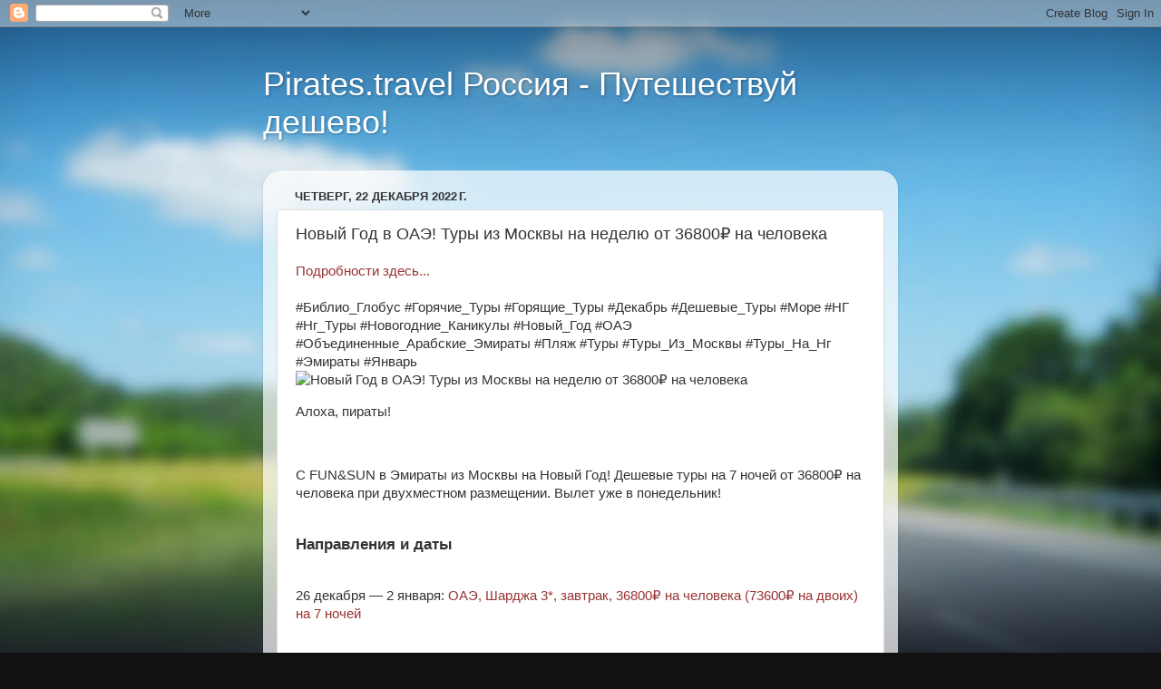

--- FILE ---
content_type: text/html; charset=UTF-8
request_url: https://piratesru.blogspot.com/2022/12/36800.html
body_size: 16535
content:
<!DOCTYPE html>
<html class='v2' dir='ltr' lang='ru'>
<head>
<link href='https://www.blogger.com/static/v1/widgets/335934321-css_bundle_v2.css' rel='stylesheet' type='text/css'/>
<meta content='width=1100' name='viewport'/>
<meta content='text/html; charset=UTF-8' http-equiv='Content-Type'/>
<meta content='blogger' name='generator'/>
<link href='https://piratesru.blogspot.com/favicon.ico' rel='icon' type='image/x-icon'/>
<link href='https://piratesru.blogspot.com/2022/12/36800.html' rel='canonical'/>
<link rel="alternate" type="application/atom+xml" title="Pirates.travel Россия - Путешествуй дешево! - Atom" href="https://piratesru.blogspot.com/feeds/posts/default" />
<link rel="alternate" type="application/rss+xml" title="Pirates.travel Россия - Путешествуй дешево! - RSS" href="https://piratesru.blogspot.com/feeds/posts/default?alt=rss" />
<link rel="service.post" type="application/atom+xml" title="Pirates.travel Россия - Путешествуй дешево! - Atom" href="https://www.blogger.com/feeds/4487873430062596460/posts/default" />

<link rel="alternate" type="application/atom+xml" title="Pirates.travel Россия - Путешествуй дешево! - Atom" href="https://piratesru.blogspot.com/feeds/7032207979269414844/comments/default" />
<!--Can't find substitution for tag [blog.ieCssRetrofitLinks]-->
<link href='https://ru.pirates.travel/wp-content/uploads/2018/10/new_year_novyi_god_beach_sea_sand_santa_piratesru.jpg' rel='image_src'/>
<meta content='https://piratesru.blogspot.com/2022/12/36800.html' property='og:url'/>
<meta content='Новый Год в ОАЭ! Туры из Москвы на неделю от 36800₽ на человека' property='og:title'/>
<meta content='Подробности здесь... #Библио_Глобус #Горячие_Туры #Горящие_Туры #Декабрь #Дешевые_Туры #Море #НГ #Нг_Туры #Новогодние_Каникулы #Новый_Год #О...' property='og:description'/>
<meta content='https://lh3.googleusercontent.com/blogger_img_proxy/AEn0k_v4fgLlqVvW1FzdZV-SJh7X-1jL1JXPzuMqrYMv4_KdzdpA-80F23x8Ra7AkkjPTuKs1JXm5ewbnwElE0mLjDa55-yOpTEkrkBBex1769RSYmuF9EPXUcJAVGVJBunE64eY_rKoLK_VL0fDZfDrMOtCyNVFgCzC1FPYFU0VEzsNSYr-xogQmPx7z-9pfdA=w1200-h630-p-k-no-nu' property='og:image'/>
<title>Pirates.travel Россия - Путешествуй дешево!: Новый Год в ОАЭ! Туры из Москвы на неделю от 36800&#8381; на человека</title>
<style id='page-skin-1' type='text/css'><!--
/*-----------------------------------------------
Blogger Template Style
Name:     Picture Window
Designer: Blogger
URL:      www.blogger.com
----------------------------------------------- */
/* Content
----------------------------------------------- */
body {
font: normal normal 15px 'Trebuchet MS', Trebuchet, sans-serif;
color: #333333;
background: #111111 url(//themes.googleusercontent.com/image?id=1OACCYOE0-eoTRTfsBuX1NMN9nz599ufI1Jh0CggPFA_sK80AGkIr8pLtYRpNUKPmwtEa) repeat-x fixed top center;
}
html body .region-inner {
min-width: 0;
max-width: 100%;
width: auto;
}
.content-outer {
font-size: 90%;
}
a:link {
text-decoration:none;
color: #993333;
}
a:visited {
text-decoration:none;
color: #cc6666;
}
a:hover {
text-decoration:underline;
color: #ff3243;
}
.content-outer {
background: transparent none repeat scroll top left;
-moz-border-radius: 0;
-webkit-border-radius: 0;
-goog-ms-border-radius: 0;
border-radius: 0;
-moz-box-shadow: 0 0 0 rgba(0, 0, 0, .15);
-webkit-box-shadow: 0 0 0 rgba(0, 0, 0, .15);
-goog-ms-box-shadow: 0 0 0 rgba(0, 0, 0, .15);
box-shadow: 0 0 0 rgba(0, 0, 0, .15);
margin: 20px auto;
}
.content-inner {
padding: 0;
}
/* Header
----------------------------------------------- */
.header-outer {
background: transparent none repeat-x scroll top left;
_background-image: none;
color: #ffffff;
-moz-border-radius: 0;
-webkit-border-radius: 0;
-goog-ms-border-radius: 0;
border-radius: 0;
}
.Header img, .Header #header-inner {
-moz-border-radius: 0;
-webkit-border-radius: 0;
-goog-ms-border-radius: 0;
border-radius: 0;
}
.header-inner .Header .titlewrapper,
.header-inner .Header .descriptionwrapper {
padding-left: 0;
padding-right: 0;
}
.Header h1 {
font: normal normal 36px Arial, Tahoma, Helvetica, FreeSans, sans-serif;
text-shadow: 1px 1px 3px rgba(0, 0, 0, 0.3);
}
.Header h1 a {
color: #ffffff;
}
.Header .description {
font-size: 130%;
}
/* Tabs
----------------------------------------------- */
.tabs-inner {
margin: .5em 20px 0;
padding: 0;
}
.tabs-inner .section {
margin: 0;
}
.tabs-inner .widget ul {
padding: 0;
background: transparent none repeat scroll bottom;
-moz-border-radius: 0;
-webkit-border-radius: 0;
-goog-ms-border-radius: 0;
border-radius: 0;
}
.tabs-inner .widget li {
border: none;
}
.tabs-inner .widget li a {
display: inline-block;
padding: .5em 1em;
margin-right: .25em;
color: #ffffff;
font: normal normal 15px Arial, Tahoma, Helvetica, FreeSans, sans-serif;
-moz-border-radius: 10px 10px 0 0;
-webkit-border-top-left-radius: 10px;
-webkit-border-top-right-radius: 10px;
-goog-ms-border-radius: 10px 10px 0 0;
border-radius: 10px 10px 0 0;
background: transparent url(https://resources.blogblog.com/blogblog/data/1kt/transparent/black50.png) repeat scroll top left;
border-right: 1px solid transparent;
}
.tabs-inner .widget li:first-child a {
padding-left: 1.25em;
-moz-border-radius-topleft: 10px;
-moz-border-radius-bottomleft: 0;
-webkit-border-top-left-radius: 10px;
-webkit-border-bottom-left-radius: 0;
-goog-ms-border-top-left-radius: 10px;
-goog-ms-border-bottom-left-radius: 0;
border-top-left-radius: 10px;
border-bottom-left-radius: 0;
}
.tabs-inner .widget li.selected a,
.tabs-inner .widget li a:hover {
position: relative;
z-index: 1;
background: transparent url(https://resources.blogblog.com/blogblog/data/1kt/transparent/white80.png) repeat scroll bottom;
color: #993333;
-moz-box-shadow: 0 0 3px rgba(0, 0, 0, .15);
-webkit-box-shadow: 0 0 3px rgba(0, 0, 0, .15);
-goog-ms-box-shadow: 0 0 3px rgba(0, 0, 0, .15);
box-shadow: 0 0 3px rgba(0, 0, 0, .15);
}
/* Headings
----------------------------------------------- */
h2 {
font: bold normal 13px Arial, Tahoma, Helvetica, FreeSans, sans-serif;
text-transform: uppercase;
color: #888888;
margin: .5em 0;
}
/* Main
----------------------------------------------- */
.main-outer {
background: transparent url(https://resources.blogblog.com/blogblog/data/1kt/transparent/white80.png) repeat scroll top left;
-moz-border-radius: 20px 20px 0 0;
-webkit-border-top-left-radius: 20px;
-webkit-border-top-right-radius: 20px;
-webkit-border-bottom-left-radius: 0;
-webkit-border-bottom-right-radius: 0;
-goog-ms-border-radius: 20px 20px 0 0;
border-radius: 20px 20px 0 0;
-moz-box-shadow: 0 1px 3px rgba(0, 0, 0, .15);
-webkit-box-shadow: 0 1px 3px rgba(0, 0, 0, .15);
-goog-ms-box-shadow: 0 1px 3px rgba(0, 0, 0, .15);
box-shadow: 0 1px 3px rgba(0, 0, 0, .15);
}
.main-inner {
padding: 15px 20px 20px;
}
.main-inner .column-center-inner {
padding: 0 0;
}
.main-inner .column-left-inner {
padding-left: 0;
}
.main-inner .column-right-inner {
padding-right: 0;
}
/* Posts
----------------------------------------------- */
h3.post-title {
margin: 0;
font: normal normal 18px Arial, Tahoma, Helvetica, FreeSans, sans-serif;
}
.comments h4 {
margin: 1em 0 0;
font: normal normal 18px Arial, Tahoma, Helvetica, FreeSans, sans-serif;
}
.date-header span {
color: #333333;
}
.post-outer {
background-color: #ffffff;
border: solid 1px #dddddd;
-moz-border-radius: 5px;
-webkit-border-radius: 5px;
border-radius: 5px;
-goog-ms-border-radius: 5px;
padding: 15px 20px;
margin: 0 -20px 20px;
}
.post-body {
line-height: 1.4;
font-size: 110%;
position: relative;
}
.post-header {
margin: 0 0 1.5em;
color: #999999;
line-height: 1.6;
}
.post-footer {
margin: .5em 0 0;
color: #999999;
line-height: 1.6;
}
#blog-pager {
font-size: 140%
}
#comments .comment-author {
padding-top: 1.5em;
border-top: dashed 1px #ccc;
border-top: dashed 1px rgba(128, 128, 128, .5);
background-position: 0 1.5em;
}
#comments .comment-author:first-child {
padding-top: 0;
border-top: none;
}
.avatar-image-container {
margin: .2em 0 0;
}
/* Comments
----------------------------------------------- */
.comments .comments-content .icon.blog-author {
background-repeat: no-repeat;
background-image: url([data-uri]);
}
.comments .comments-content .loadmore a {
border-top: 1px solid #ff3243;
border-bottom: 1px solid #ff3243;
}
.comments .continue {
border-top: 2px solid #ff3243;
}
/* Widgets
----------------------------------------------- */
.widget ul, .widget #ArchiveList ul.flat {
padding: 0;
list-style: none;
}
.widget ul li, .widget #ArchiveList ul.flat li {
border-top: dashed 1px #ccc;
border-top: dashed 1px rgba(128, 128, 128, .5);
}
.widget ul li:first-child, .widget #ArchiveList ul.flat li:first-child {
border-top: none;
}
.widget .post-body ul {
list-style: disc;
}
.widget .post-body ul li {
border: none;
}
/* Footer
----------------------------------------------- */
.footer-outer {
color:#cccccc;
background: transparent url(https://resources.blogblog.com/blogblog/data/1kt/transparent/black50.png) repeat scroll top left;
-moz-border-radius: 0 0 20px 20px;
-webkit-border-top-left-radius: 0;
-webkit-border-top-right-radius: 0;
-webkit-border-bottom-left-radius: 20px;
-webkit-border-bottom-right-radius: 20px;
-goog-ms-border-radius: 0 0 20px 20px;
border-radius: 0 0 20px 20px;
-moz-box-shadow: 0 1px 3px rgba(0, 0, 0, .15);
-webkit-box-shadow: 0 1px 3px rgba(0, 0, 0, .15);
-goog-ms-box-shadow: 0 1px 3px rgba(0, 0, 0, .15);
box-shadow: 0 1px 3px rgba(0, 0, 0, .15);
}
.footer-inner {
padding: 10px 20px 20px;
}
.footer-outer a {
color: #ee98a1;
}
.footer-outer a:visited {
color: #ee7f77;
}
.footer-outer a:hover {
color: #ff3243;
}
.footer-outer .widget h2 {
color: #aaaaaa;
}
/* Mobile
----------------------------------------------- */
html body.mobile {
height: auto;
}
html body.mobile {
min-height: 480px;
background-size: 100% auto;
}
.mobile .body-fauxcolumn-outer {
background: transparent none repeat scroll top left;
}
html .mobile .mobile-date-outer, html .mobile .blog-pager {
border-bottom: none;
background: transparent url(https://resources.blogblog.com/blogblog/data/1kt/transparent/white80.png) repeat scroll top left;
margin-bottom: 10px;
}
.mobile .date-outer {
background: transparent url(https://resources.blogblog.com/blogblog/data/1kt/transparent/white80.png) repeat scroll top left;
}
.mobile .header-outer, .mobile .main-outer,
.mobile .post-outer, .mobile .footer-outer {
-moz-border-radius: 0;
-webkit-border-radius: 0;
-goog-ms-border-radius: 0;
border-radius: 0;
}
.mobile .content-outer,
.mobile .main-outer,
.mobile .post-outer {
background: inherit;
border: none;
}
.mobile .content-outer {
font-size: 100%;
}
.mobile-link-button {
background-color: #993333;
}
.mobile-link-button a:link, .mobile-link-button a:visited {
color: #ffffff;
}
.mobile-index-contents {
color: #333333;
}
.mobile .tabs-inner .PageList .widget-content {
background: transparent url(https://resources.blogblog.com/blogblog/data/1kt/transparent/white80.png) repeat scroll bottom;
color: #993333;
}
.mobile .tabs-inner .PageList .widget-content .pagelist-arrow {
border-left: 1px solid transparent;
}

--></style>
<style id='template-skin-1' type='text/css'><!--
body {
min-width: 700px;
}
.content-outer, .content-fauxcolumn-outer, .region-inner {
min-width: 700px;
max-width: 700px;
_width: 700px;
}
.main-inner .columns {
padding-left: 0px;
padding-right: 0px;
}
.main-inner .fauxcolumn-center-outer {
left: 0px;
right: 0px;
/* IE6 does not respect left and right together */
_width: expression(this.parentNode.offsetWidth -
parseInt("0px") -
parseInt("0px") + 'px');
}
.main-inner .fauxcolumn-left-outer {
width: 0px;
}
.main-inner .fauxcolumn-right-outer {
width: 0px;
}
.main-inner .column-left-outer {
width: 0px;
right: 100%;
margin-left: -0px;
}
.main-inner .column-right-outer {
width: 0px;
margin-right: -0px;
}
#layout {
min-width: 0;
}
#layout .content-outer {
min-width: 0;
width: 800px;
}
#layout .region-inner {
min-width: 0;
width: auto;
}
body#layout div.add_widget {
padding: 8px;
}
body#layout div.add_widget a {
margin-left: 32px;
}
--></style>
<style>
    body {background-image:url(\/\/themes.googleusercontent.com\/image?id=1OACCYOE0-eoTRTfsBuX1NMN9nz599ufI1Jh0CggPFA_sK80AGkIr8pLtYRpNUKPmwtEa);}
    
@media (max-width: 200px) { body {background-image:url(\/\/themes.googleusercontent.com\/image?id=1OACCYOE0-eoTRTfsBuX1NMN9nz599ufI1Jh0CggPFA_sK80AGkIr8pLtYRpNUKPmwtEa&options=w200);}}
@media (max-width: 400px) and (min-width: 201px) { body {background-image:url(\/\/themes.googleusercontent.com\/image?id=1OACCYOE0-eoTRTfsBuX1NMN9nz599ufI1Jh0CggPFA_sK80AGkIr8pLtYRpNUKPmwtEa&options=w400);}}
@media (max-width: 800px) and (min-width: 401px) { body {background-image:url(\/\/themes.googleusercontent.com\/image?id=1OACCYOE0-eoTRTfsBuX1NMN9nz599ufI1Jh0CggPFA_sK80AGkIr8pLtYRpNUKPmwtEa&options=w800);}}
@media (max-width: 1200px) and (min-width: 801px) { body {background-image:url(\/\/themes.googleusercontent.com\/image?id=1OACCYOE0-eoTRTfsBuX1NMN9nz599ufI1Jh0CggPFA_sK80AGkIr8pLtYRpNUKPmwtEa&options=w1200);}}
/* Last tag covers anything over one higher than the previous max-size cap. */
@media (min-width: 1201px) { body {background-image:url(\/\/themes.googleusercontent.com\/image?id=1OACCYOE0-eoTRTfsBuX1NMN9nz599ufI1Jh0CggPFA_sK80AGkIr8pLtYRpNUKPmwtEa&options=w1600);}}
  </style>
<link href='https://www.blogger.com/dyn-css/authorization.css?targetBlogID=4487873430062596460&amp;zx=3753bfae-8202-4078-8ea5-50674e9ea7d7' media='none' onload='if(media!=&#39;all&#39;)media=&#39;all&#39;' rel='stylesheet'/><noscript><link href='https://www.blogger.com/dyn-css/authorization.css?targetBlogID=4487873430062596460&amp;zx=3753bfae-8202-4078-8ea5-50674e9ea7d7' rel='stylesheet'/></noscript>
<meta name='google-adsense-platform-account' content='ca-host-pub-1556223355139109'/>
<meta name='google-adsense-platform-domain' content='blogspot.com'/>

</head>
<body class='loading variant-open'>
<div class='navbar section' id='navbar' name='Панель навигации'><div class='widget Navbar' data-version='1' id='Navbar1'><script type="text/javascript">
    function setAttributeOnload(object, attribute, val) {
      if(window.addEventListener) {
        window.addEventListener('load',
          function(){ object[attribute] = val; }, false);
      } else {
        window.attachEvent('onload', function(){ object[attribute] = val; });
      }
    }
  </script>
<div id="navbar-iframe-container"></div>
<script type="text/javascript" src="https://apis.google.com/js/platform.js"></script>
<script type="text/javascript">
      gapi.load("gapi.iframes:gapi.iframes.style.bubble", function() {
        if (gapi.iframes && gapi.iframes.getContext) {
          gapi.iframes.getContext().openChild({
              url: 'https://www.blogger.com/navbar/4487873430062596460?po\x3d7032207979269414844\x26origin\x3dhttps://piratesru.blogspot.com',
              where: document.getElementById("navbar-iframe-container"),
              id: "navbar-iframe"
          });
        }
      });
    </script><script type="text/javascript">
(function() {
var script = document.createElement('script');
script.type = 'text/javascript';
script.src = '//pagead2.googlesyndication.com/pagead/js/google_top_exp.js';
var head = document.getElementsByTagName('head')[0];
if (head) {
head.appendChild(script);
}})();
</script>
</div></div>
<div class='body-fauxcolumns'>
<div class='fauxcolumn-outer body-fauxcolumn-outer'>
<div class='cap-top'>
<div class='cap-left'></div>
<div class='cap-right'></div>
</div>
<div class='fauxborder-left'>
<div class='fauxborder-right'></div>
<div class='fauxcolumn-inner'>
</div>
</div>
<div class='cap-bottom'>
<div class='cap-left'></div>
<div class='cap-right'></div>
</div>
</div>
</div>
<div class='content'>
<div class='content-fauxcolumns'>
<div class='fauxcolumn-outer content-fauxcolumn-outer'>
<div class='cap-top'>
<div class='cap-left'></div>
<div class='cap-right'></div>
</div>
<div class='fauxborder-left'>
<div class='fauxborder-right'></div>
<div class='fauxcolumn-inner'>
</div>
</div>
<div class='cap-bottom'>
<div class='cap-left'></div>
<div class='cap-right'></div>
</div>
</div>
</div>
<div class='content-outer'>
<div class='content-cap-top cap-top'>
<div class='cap-left'></div>
<div class='cap-right'></div>
</div>
<div class='fauxborder-left content-fauxborder-left'>
<div class='fauxborder-right content-fauxborder-right'></div>
<div class='content-inner'>
<header>
<div class='header-outer'>
<div class='header-cap-top cap-top'>
<div class='cap-left'></div>
<div class='cap-right'></div>
</div>
<div class='fauxborder-left header-fauxborder-left'>
<div class='fauxborder-right header-fauxborder-right'></div>
<div class='region-inner header-inner'>
<div class='header section' id='header' name='Заголовок'><div class='widget Header' data-version='1' id='Header1'>
<div id='header-inner'>
<div class='titlewrapper'>
<h1 class='title'>
<a href='https://piratesru.blogspot.com/'>
Pirates.travel Россия - Путешествуй дешево!
</a>
</h1>
</div>
<div class='descriptionwrapper'>
<p class='description'><span>
</span></p>
</div>
</div>
</div></div>
</div>
</div>
<div class='header-cap-bottom cap-bottom'>
<div class='cap-left'></div>
<div class='cap-right'></div>
</div>
</div>
</header>
<div class='tabs-outer'>
<div class='tabs-cap-top cap-top'>
<div class='cap-left'></div>
<div class='cap-right'></div>
</div>
<div class='fauxborder-left tabs-fauxborder-left'>
<div class='fauxborder-right tabs-fauxborder-right'></div>
<div class='region-inner tabs-inner'>
<div class='tabs no-items section' id='crosscol' name='Поперечный столбец'></div>
<div class='tabs no-items section' id='crosscol-overflow' name='Cross-Column 2'></div>
</div>
</div>
<div class='tabs-cap-bottom cap-bottom'>
<div class='cap-left'></div>
<div class='cap-right'></div>
</div>
</div>
<div class='main-outer'>
<div class='main-cap-top cap-top'>
<div class='cap-left'></div>
<div class='cap-right'></div>
</div>
<div class='fauxborder-left main-fauxborder-left'>
<div class='fauxborder-right main-fauxborder-right'></div>
<div class='region-inner main-inner'>
<div class='columns fauxcolumns'>
<div class='fauxcolumn-outer fauxcolumn-center-outer'>
<div class='cap-top'>
<div class='cap-left'></div>
<div class='cap-right'></div>
</div>
<div class='fauxborder-left'>
<div class='fauxborder-right'></div>
<div class='fauxcolumn-inner'>
</div>
</div>
<div class='cap-bottom'>
<div class='cap-left'></div>
<div class='cap-right'></div>
</div>
</div>
<div class='fauxcolumn-outer fauxcolumn-left-outer'>
<div class='cap-top'>
<div class='cap-left'></div>
<div class='cap-right'></div>
</div>
<div class='fauxborder-left'>
<div class='fauxborder-right'></div>
<div class='fauxcolumn-inner'>
</div>
</div>
<div class='cap-bottom'>
<div class='cap-left'></div>
<div class='cap-right'></div>
</div>
</div>
<div class='fauxcolumn-outer fauxcolumn-right-outer'>
<div class='cap-top'>
<div class='cap-left'></div>
<div class='cap-right'></div>
</div>
<div class='fauxborder-left'>
<div class='fauxborder-right'></div>
<div class='fauxcolumn-inner'>
</div>
</div>
<div class='cap-bottom'>
<div class='cap-left'></div>
<div class='cap-right'></div>
</div>
</div>
<!-- corrects IE6 width calculation -->
<div class='columns-inner'>
<div class='column-center-outer'>
<div class='column-center-inner'>
<div class='main section' id='main' name='Основной'><div class='widget Blog' data-version='1' id='Blog1'>
<div class='blog-posts hfeed'>

          <div class="date-outer">
        
<h2 class='date-header'><span>четверг, 22 декабря 2022&#8239;г.</span></h2>

          <div class="date-posts">
        
<div class='post-outer'>
<div class='post hentry uncustomized-post-template' itemprop='blogPost' itemscope='itemscope' itemtype='http://schema.org/BlogPosting'>
<meta content='https://ru.pirates.travel/wp-content/uploads/2018/10/new_year_novyi_god_beach_sea_sand_santa_piratesru.jpg' itemprop='image_url'/>
<meta content='4487873430062596460' itemprop='blogId'/>
<meta content='7032207979269414844' itemprop='postId'/>
<a name='7032207979269414844'></a>
<h3 class='post-title entry-title' itemprop='name'>
Новый Год в ОАЭ! Туры из Москвы на неделю от 36800&#8381; на человека
</h3>
<div class='post-header'>
<div class='post-header-line-1'></div>
</div>
<div class='post-body entry-content' id='post-body-7032207979269414844' itemprop='description articleBody'>
<a href="https://ru.pirates.travel/tury/novyj-god-v-oae-tury-iz-moskvy-na-nedelju-ot-36800-na-cheloveka/185656" target="_blank">&#1055;&#1086;&#1076;&#1088;&#1086;&#1073;&#1085;&#1086;&#1089;&#1090;&#1080; &#1079;&#1076;&#1077;&#1089;&#1100;...</a><br/><br/>#&#1041;&#1080;&#1073;&#1083;&#1080;&#1086;_&#1043;&#1083;&#1086;&#1073;&#1091;&#1089; #&#1043;&#1086;&#1088;&#1103;&#1095;&#1080;&#1077;_&#1058;&#1091;&#1088;&#1099; #&#1043;&#1086;&#1088;&#1103;&#1097;&#1080;&#1077;_&#1058;&#1091;&#1088;&#1099; #&#1044;&#1077;&#1082;&#1072;&#1073;&#1088;&#1100; #&#1044;&#1077;&#1096;&#1077;&#1074;&#1099;&#1077;_&#1058;&#1091;&#1088;&#1099; #&#1052;&#1086;&#1088;&#1077; #&#1053;&#1043; #&#1053;&#1075;_&#1058;&#1091;&#1088;&#1099; #&#1053;&#1086;&#1074;&#1086;&#1075;&#1086;&#1076;&#1085;&#1080;&#1077;_&#1050;&#1072;&#1085;&#1080;&#1082;&#1091;&#1083;&#1099; #&#1053;&#1086;&#1074;&#1099;&#1081;_&#1043;&#1086;&#1076; #&#1054;&#1040;&#1069; #&#1054;&#1073;&#1098;&#1077;&#1076;&#1080;&#1085;&#1077;&#1085;&#1085;&#1099;&#1077;_&#1040;&#1088;&#1072;&#1073;&#1089;&#1082;&#1080;&#1077;_&#1069;&#1084;&#1080;&#1088;&#1072;&#1090;&#1099; #&#1055;&#1083;&#1103;&#1078; #&#1058;&#1091;&#1088;&#1099; #&#1058;&#1091;&#1088;&#1099;_&#1048;&#1079;_&#1052;&#1086;&#1089;&#1082;&#1074;&#1099; #&#1058;&#1091;&#1088;&#1099;_&#1053;&#1072;_&#1053;&#1075; #&#1069;&#1084;&#1080;&#1088;&#1072;&#1090;&#1099; #&#1071;&#1085;&#1074;&#1072;&#1088;&#1100; <br/><img alt="Новый Год в ОАЭ! Туры из Москвы на неделю от 36800&#8381; на человека" src="https://ru.pirates.travel/wp-content/uploads/2018/10/new_year_novyi_god_beach_sea_sand_santa_piratesru.jpg"/><p>&#1040;&#1083;&#1086;&#1093;&#1072;, &#1087;&#1080;&#1088;&#1072;&#1090;&#1099;!</p><br/><p>&#1057; <span class="OperatorDetails__BookingLink-sc-1occ8rc-0 fTxAUx">FUN&#38;SUN </span> &#1074; &#1069;&#1084;&#1080;&#1088;&#1072;&#1090;&#1099; &#1080;&#1079; &#1052;&#1086;&#1089;&#1082;&#1074;&#1099; &#1085;&#1072; &#1053;&#1086;&#1074;&#1099;&#1081; &#1043;&#1086;&#1076;! &#1044;&#1077;&#1096;&#1077;&#1074;&#1099;&#1077; &#1090;&#1091;&#1088;&#1099; &#1085;&#1072; 7 &#1085;&#1086;&#1095;&#1077;&#1081; &#1086;&#1090; 36800&#8381; &#1085;&#1072; &#1095;&#1077;&#1083;&#1086;&#1074;&#1077;&#1082;&#1072; &#1087;&#1088;&#1080; &#1076;&#1074;&#1091;&#1093;&#1084;&#1077;&#1089;&#1090;&#1085;&#1086;&#1084; &#1088;&#1072;&#1079;&#1084;&#1077;&#1097;&#1077;&#1085;&#1080;&#1080;. &#1042;&#1099;&#1083;&#1077;&#1090; &#1091;&#1078;&#1077; &#1074; &#1087;&#1086;&#1085;&#1077;&#1076;&#1077;&#1083;&#1100;&#1085;&#1080;&#1082;!</p><br/><h3>&#1053;&#1072;&#1087;&#1088;&#1072;&#1074;&#1083;&#1077;&#1085;&#1080;&#1103; &#1080; &#1076;&#1072;&#1090;&#1099;</h3><br/><p>26 &#1076;&#1077;&#1082;&#1072;&#1073;&#1088;&#1103; &#8212; 2 &#1103;&#1085;&#1074;&#1072;&#1088;&#1103;:<a href="https://level.travel/packages/310549639?search_type=package&amp;aflt=Piratesru&amp;pi=3" rel="nofollow noopener" target="_blank"> &#1054;&#1040;&#1069;, &#1064;&#1072;&#1088;&#1076;&#1078;&#1072; 3*, &#1079;&#1072;&#1074;&#1090;&#1088;&#1072;&#1082;, 36800&#8381; &#1085;&#1072; &#1095;&#1077;&#1083;&#1086;&#1074;&#1077;&#1082;&#1072; (73600&#8381; &#1085;&#1072; &#1076;&#1074;&#1086;&#1080;&#1093;) &#1085;&#1072; 7 &#1085;&#1086;&#1095;&#1077;&#1081;</a></p><br/><h3>&#1063;&#1090;&#1086; &#1074;&#1082;&#1083;&#1102;&#1095;&#1077;&#1085;&#1086;</h3><br/><p>&#8212; &#1055;&#1077;&#1088;&#1077;&#1083;&#1077;&#1090;&#160;<br/>&#8212; &#1055;&#1088;&#1086;&#1078;&#1080;&#1074;&#1072;&#1085;&#1080;&#1077; (&#1088;&#1072;&#1079;&#1084;&#1077;&#1097;&#1077;&#1085;&#1080;&#1077; &#1074; 2-&#1084;&#1077;&#1089;&#1090;&#1085;&#1086;&#1084; &#1085;&#1086;&#1084;&#1077;&#1088;&#1077;)<br/>&#8212; &#1043;&#1088;&#1091;&#1087;&#1087;&#1086;&#1074;&#1086;&#1081; &#1090;&#1088;&#1072;&#1085;&#1089;&#1092;&#1077;&#1088;<br/>&#8212; &#1055;&#1080;&#1090;&#1072;&#1085;&#1080;&#1077; (&#1074; &#1089;&#1086;&#1086;&#1090;&#1074;&#1077;&#1090;&#1089;&#1090;&#1074;&#1080;&#1080; &#1089; &#1074;&#1099;&#1073;&#1088;&#1072;&#1085;&#1085;&#1099;&#1084; &#1090;&#1091;&#1088;&#1086;&#1084;)<br/>&#8212; &#1052;&#1077;&#1076;&#1080;&#1094;&#1080;&#1085;&#1089;&#1082;&#1072;&#1103; &#1089;&#1090;&#1088;&#1072;&#1093;&#1086;&#1074;&#1082;&#1072;</p><br/><h3>&#1043;&#1086;&#1089;&#1090;&#1080;&#1085;&#1080;&#1094;&#1072; &#1080; &#1087;&#1088;&#1080;&#1084;&#1077;&#1088; &#1073;&#1088;&#1086;&#1085;&#1080;&#1088;&#1086;&#1074;&#1072;&#1085;&#1080;&#1103;</h3><br/><p><a href="https://level.travel/hotels/9016085-Crystal_Plaza_Hotel?request_id=MjEzfDIyNXwwfDIxMHx8MjAyMi0xMi0yNiwyMDIyLTEyLTI2fDB8MjAyMy0wMS0wMiwyMDIzLTAxLTAyfDJ8MHx8fDB8MHwyMDIyLTEyLTI2fDIwMjMtMDEtMDI%3D&amp;search_type=package&amp;offer_price=66375&amp;offer_nights=7&amp;offer_date=2022-12-26?aflt=Piratesru&amp;pi=3" rel="nofollow noopener" target="_blank">&#1054;&#1040;&#1069;, &#1064;&#1072;&#1088;&#1076;&#1078;&#1072; 3*, &#1079;&#1072;&#1074;&#1090;&#1088;&#1072;&#1082;, 36800&#8381; &#1085;&#1072; &#1095;&#1077;&#1083;&#1086;&#1074;&#1077;&#1082;&#1072; (73600&#8381; &#1085;&#1072; &#1076;&#1074;&#1086;&#1080;&#1093;) &#1085;&#1072; 7 &#1085;&#1086;&#1095;&#1077;&#1081;</a></p><br/><p id="HYGxtUB"><a href="https://level.travel/packages/310549639?search_type=package&amp;aflt=Piratesru&amp;pi=3" rel="nofollow noopener" target="_blank"><img alt="" class="alignnone size-full wp-image-185657 " src="https://ru.pirates.travel/wp-content/uploads/2022/12/img_63a42b6d7854d.jpg"/></a></p><br/><p id="wWsJMRO">&#1044;&#1088;&#1091;&#1075;&#1080;&#1077; &#1074;&#1072;&#1088;&#1080;&#1072;&#1085;&#1090;&#1099; &#1088;&#1072;&#1079;&#1084;&#1077;&#1097;&#1077;&#1085;&#1080;&#1103; &#1084;&#1086;&#1078;&#1085;&#1086; &#1087;&#1086;&#1089;&#1084;&#1086;&#1090;&#1088;&#1077;&#1090;&#1100;<a href="https://level.travel/search/Moscow-RU-to-Any-AE-departure-from-26.12.2022..26.12.2022-to-02.01.2023..02.01.2023-2-adults-0-kids-1..5-stars-package-type-26.12.2022-02.01.2023?aflt=Piratesru&amp;pi=3" rel="nofollow noopener" target="_blank">&#160;&#1079;&#1076;&#1077;&#1089;&#1100;:</a></p><br/><p id="BiKTYha"><a href="https://level.travel/search/Moscow-RU-to-Any-AE-departure-from-26.12.2022..26.12.2022-to-02.01.2023..02.01.2023-2-adults-0-kids-1..5-stars-package-type-26.12.2022-02.01.2023?aflt=Piratesru&amp;pi=3" rel="nofollow noopener" target="_blank"><img alt="" class="alignnone size-full wp-image-185658 " src="https://ru.pirates.travel/wp-content/uploads/2022/12/img_63a42b7850f20.jpg"/></a></p><br/><h3>&#1042;&#1080;&#1079;&#1099;</h3><br/><p>&#1042;&#1080;&#1079;&#1072; &#1087;&#1086; &#1087;&#1088;&#1080;&#1083;&#1077;&#1090;&#1077;.</p><br/><p id="xseUoHM"><em><strong>&#1052;&#1099; &#1074;&#1089;&#1077;&#1075;&#1076;&#1072; &#1091;&#1082;&#1072;&#1079;&#1099;&#1074;&#1072;&#1077;&#1084; &#1089;&#1072;&#1084;&#1099;&#1081; &#1076;&#1077;&#1096;&#1077;&#1074;&#1099;&#1081; &#1074;&#1072;&#1088;&#1080;&#1072;&#1085;&#1090; &#1088;&#1072;&#1079;&#1084;&#1077;&#1097;&#1077;&#1085;&#1080;&#1103; &#8212; &#1079;&#1072; 1 &#1095;&#1077;&#1083;&#1086;&#1074;&#1077;&#1082;&#1072; &#1074; &#1076;&#1074;&#1091;&#1093;&#1084;&#1077;&#1089;&#1090;&#1085;&#1086;&#1084; &#1085;&#1086;&#1084;&#1077;&#1088;&#1077;. &#1045;&#1089;&#1083;&#1080; &#1091; &#1074;&#1072;&#1089; &#1076;&#1088;&#1091;&#1075;&#1086;&#1077; &#1082;&#1086;&#1083;&#1080;&#1095;&#1077;&#1089;&#1090;&#1074;&#1086; &#1083;&#1102;&#1076;&#1077;&#1081; &#8212; &#1087;&#1086;&#1089;&#1083;&#1077; &#1087;&#1077;&#1088;&#1077;&#1093;&#1086;&#1076;&#1072; &#1085;&#1072; &#1089;&#1072;&#1081;&#1090; &#1072;&#1075;&#1077;&#1085;&#1090;&#1089;&#1090;&#1074;&#1072; &#1087;&#1086; &#1089;&#1089;&#1099;&#1083;&#1082;&#1077; &#1087;&#1088;&#1086;&#1089;&#1090;&#1086; &#1087;&#1086;&#1074;&#1090;&#1086;&#1088;&#1080;&#1090;&#1077; &#1087;&#1086;&#1080;&#1089;&#1082;, &#1091;&#1082;&#1072;&#1079;&#1072;&#1074; &#1085;&#1091;&#1078;&#1085;&#1086;&#1077; &#1082;&#1086;&#1083;&#1080;&#1095;&#1077;&#1089;&#1090;&#1074;&#1086; &#1074;&#1079;&#1088;&#1086;&#1089;&#1083;&#1099;&#1093; &#1080; &#1076;&#1077;&#1090;&#1077;&#1081;.</strong></em></p><br/><p><strong>&#1044;&#1088;&#1091;&#1079;&#1100;&#1103;, &#1074;&#1089;&#1077; &#1087;&#1088;&#1077;&#1076;&#1083;&#1086;&#1078;&#1077;&#1085;&#1080;&#1103; &#1087;&#1088;&#1086;&#1074;&#1077;&#1088;&#1077;&#1085;&#1099; &#1080; &#1076;&#1077;&#1081;&#1089;&#1090;&#1074;&#1080;&#1090;&#1077;&#1083;&#1100;&#1085;&#1099; &#1085;&#1072; &#1084;&#1086;&#1084;&#1077;&#1085;&#1090; &#1087;&#1091;&#1073;&#1083;&#1080;&#1082;&#1072;&#1094;&#1080;&#1080;. &#1062;&#1077;&#1085;&#1072; &#1084;&#1086;&#1078;&#1077;&#1090; &#1080;&#1079;&#1084;&#1077;&#1085;&#1080;&#1090;&#1100;&#1089;&#1103; &#1074; &#1083;&#1102;&#1073;&#1086;&#1081; &#1084;&#1086;&#1084;&#1077;&#1085;&#1090;, &#1087;&#1086;&#1101;&#1090;&#1086;&#1084;&#1091; &#1095;&#1090;&#1086;&#1073;&#1099; &#1085;&#1077; &#1087;&#1088;&#1086;&#1087;&#1091;&#1089;&#1082;&#1072;&#1090;&#1100; &#1085;&#1072;&#1096;&#1080; &#1085;&#1072;&#1093;&#1086;&#1076;&#1082;&#1080; &#8212; &#1087;&#1086;&#1076;&#1087;&#1080;&#1096;&#1080;&#1090;&#1077;&#1089;&#1100; &#1085;&#1072;&#160;</strong><a href="https://ru.pirates.travel/goto?https://t.me/joinchat/AAAAAD5WsU-PrNzEfdZYeA" rel="noreferrer noopener nofollow" target="_blank"><strong>&#1085;&#1072;&#1096; &#1082;&#1072;&#1085;&#1072;&#1083; &#1074; Telegram.&#160;</strong></a><strong>&#1054;&#1073;&#1089;&#1091;&#1078;&#1076;&#1072;&#1090;&#1100; &#1085;&#1072;&#1096;&#1080; &#1085;&#1072;&#1093;&#1086;&#1076;&#1082;&#1080; &#1084;&#1086;&#1078;&#1085;&#1086; &#1085;&#1077; &#1090;&#1086;&#1083;&#1100;&#1082;&#1086; &#1074; &#1082;&#1086;&#1084;&#1084;&#1077;&#1085;&#1090;&#1072;&#1088;&#1080;&#1103;&#1093; &#1085;&#1072; &#1089;&#1072;&#1081;&#1090;&#1077;, &#1085;&#1086; &#1080; &#1074; &#1085;&#1072;&#1096;&#1077;&#1081;&#160;</strong><a href="https://ru.pirates.travel/goto?https://vk.com/piratesru" rel="noreferrer noopener nofollow" target="_blank"><strong>&#1075;&#1088;&#1091;&#1087;&#1087;&#1077; &#1042;&#1050;&#1086;&#1085;&#1090;&#1072;&#1082;&#1090;&#1077;</strong></a><strong>.</strong></p><br/><p><strong>&#1053;&#1077; &#1091;&#1089;&#1087;&#1077;&#1083;&#1080; &#8212; &#1085;&#1077; &#1073;&#1077;&#1076;&#1072;: &#1087;&#1086;&#1089;&#1084;&#1086;&#1090;&#1088;&#1080;&#1090;&#1077; &#1074;&#1089;&#1077;, &#1095;&#1090;&#1086; &#1077;&#1089;&#1090;&#1100; &#1093;&#1086;&#1088;&#1086;&#1096;&#1077;&#1075;&#1086; &#1074; &#1076;&#1072;&#1085;&#1085;&#1099;&#1081; &#1084;&#1086;&#1084;&#1077;&#1085;&#1090;, &#1085;&#1072; &#1089;&#1072;&#1081;&#1090;&#1077;&#160;<a href="https://ru.pirates.travel/goto?https://turs.sale/" rel="noreferrer noopener nofollow" target="_blank">Turs.Sale</a></strong></p> <br/><br/>#&#1041;&#1080;&#1073;&#1083;&#1080;&#1086;_&#1043;&#1083;&#1086;&#1073;&#1091;&#1089; #&#1043;&#1086;&#1088;&#1103;&#1095;&#1080;&#1077;_&#1058;&#1091;&#1088;&#1099; #&#1043;&#1086;&#1088;&#1103;&#1097;&#1080;&#1077;_&#1058;&#1091;&#1088;&#1099; #&#1044;&#1077;&#1082;&#1072;&#1073;&#1088;&#1100; #&#1044;&#1077;&#1096;&#1077;&#1074;&#1099;&#1077;_&#1058;&#1091;&#1088;&#1099; #&#1052;&#1086;&#1088;&#1077; #&#1053;&#1043; #&#1053;&#1075;_&#1058;&#1091;&#1088;&#1099; #&#1053;&#1086;&#1074;&#1086;&#1075;&#1086;&#1076;&#1085;&#1080;&#1077;_&#1050;&#1072;&#1085;&#1080;&#1082;&#1091;&#1083;&#1099; #&#1053;&#1086;&#1074;&#1099;&#1081;_&#1043;&#1086;&#1076; #&#1054;&#1040;&#1069; #&#1054;&#1073;&#1098;&#1077;&#1076;&#1080;&#1085;&#1077;&#1085;&#1085;&#1099;&#1077;_&#1040;&#1088;&#1072;&#1073;&#1089;&#1082;&#1080;&#1077;_&#1069;&#1084;&#1080;&#1088;&#1072;&#1090;&#1099; #&#1055;&#1083;&#1103;&#1078; #&#1058;&#1091;&#1088;&#1099; #&#1058;&#1091;&#1088;&#1099;_&#1048;&#1079;_&#1052;&#1086;&#1089;&#1082;&#1074;&#1099; #&#1058;&#1091;&#1088;&#1099;_&#1053;&#1072;_&#1053;&#1075; #&#1069;&#1084;&#1080;&#1088;&#1072;&#1090;&#1099; #&#1071;&#1085;&#1074;&#1072;&#1088;&#1100;
<div style='clear: both;'></div>
</div>
<div class='post-footer'>
<div class='post-footer-line post-footer-line-1'>
<span class='post-author vcard'>
Автор:
<span class='fn' itemprop='author' itemscope='itemscope' itemtype='http://schema.org/Person'>
<meta content='https://www.blogger.com/profile/16004682824142282670' itemprop='url'/>
<a class='g-profile' href='https://www.blogger.com/profile/16004682824142282670' rel='author' title='author profile'>
<span itemprop='name'>Unknown</span>
</a>
</span>
</span>
<span class='post-timestamp'>
на
<meta content='https://piratesru.blogspot.com/2022/12/36800.html' itemprop='url'/>
<a class='timestamp-link' href='https://piratesru.blogspot.com/2022/12/36800.html' rel='bookmark' title='permanent link'><abbr class='published' itemprop='datePublished' title='2022-12-22T13:14:00+03:00'>13:14</abbr></a>
</span>
<span class='post-comment-link'>
</span>
<span class='post-icons'>
<span class='item-control blog-admin pid-244709633'>
<a href='https://www.blogger.com/post-edit.g?blogID=4487873430062596460&postID=7032207979269414844&from=pencil' title='Изменить сообщение'>
<img alt='' class='icon-action' height='18' src='https://resources.blogblog.com/img/icon18_edit_allbkg.gif' width='18'/>
</a>
</span>
</span>
<div class='post-share-buttons goog-inline-block'>
<a class='goog-inline-block share-button sb-email' href='https://www.blogger.com/share-post.g?blogID=4487873430062596460&postID=7032207979269414844&target=email' target='_blank' title='Отправить по электронной почте'><span class='share-button-link-text'>Отправить по электронной почте</span></a><a class='goog-inline-block share-button sb-blog' href='https://www.blogger.com/share-post.g?blogID=4487873430062596460&postID=7032207979269414844&target=blog' onclick='window.open(this.href, "_blank", "height=270,width=475"); return false;' target='_blank' title='Написать об этом в блоге'><span class='share-button-link-text'>Написать об этом в блоге</span></a><a class='goog-inline-block share-button sb-twitter' href='https://www.blogger.com/share-post.g?blogID=4487873430062596460&postID=7032207979269414844&target=twitter' target='_blank' title='Поделиться в X'><span class='share-button-link-text'>Поделиться в X</span></a><a class='goog-inline-block share-button sb-facebook' href='https://www.blogger.com/share-post.g?blogID=4487873430062596460&postID=7032207979269414844&target=facebook' onclick='window.open(this.href, "_blank", "height=430,width=640"); return false;' target='_blank' title='Опубликовать в Facebook'><span class='share-button-link-text'>Опубликовать в Facebook</span></a><a class='goog-inline-block share-button sb-pinterest' href='https://www.blogger.com/share-post.g?blogID=4487873430062596460&postID=7032207979269414844&target=pinterest' target='_blank' title='Поделиться в Pinterest'><span class='share-button-link-text'>Поделиться в Pinterest</span></a>
</div>
</div>
<div class='post-footer-line post-footer-line-2'>
<span class='post-labels'>
</span>
</div>
<div class='post-footer-line post-footer-line-3'>
<span class='post-location'>
</span>
</div>
</div>
</div>
<div class='comments' id='comments'>
<a name='comments'></a>
<h4>Комментариев нет:</h4>
<div id='Blog1_comments-block-wrapper'>
<dl class='avatar-comment-indent' id='comments-block'>
</dl>
</div>
<p class='comment-footer'>
<div class='comment-form'>
<a name='comment-form'></a>
<h4 id='comment-post-message'>Отправить комментарий</h4>
<p>
</p>
<a href='https://www.blogger.com/comment/frame/4487873430062596460?po=7032207979269414844&hl=ru&saa=85391&origin=https://piratesru.blogspot.com' id='comment-editor-src'></a>
<iframe allowtransparency='true' class='blogger-iframe-colorize blogger-comment-from-post' frameborder='0' height='410px' id='comment-editor' name='comment-editor' src='' width='100%'></iframe>
<script src='https://www.blogger.com/static/v1/jsbin/2830521187-comment_from_post_iframe.js' type='text/javascript'></script>
<script type='text/javascript'>
      BLOG_CMT_createIframe('https://www.blogger.com/rpc_relay.html');
    </script>
</div>
</p>
</div>
</div>

        </div></div>
      
</div>
<div class='blog-pager' id='blog-pager'>
<span id='blog-pager-newer-link'>
<a class='blog-pager-newer-link' href='https://piratesru.blogspot.com/2022/12/24400.html' id='Blog1_blog-pager-newer-link' title='Следующее'>Следующее</a>
</span>
<span id='blog-pager-older-link'>
<a class='blog-pager-older-link' href='https://piratesru.blogspot.com/2022/12/11-64000.html' id='Blog1_blog-pager-older-link' title='Предыдущее'>Предыдущее</a>
</span>
<a class='home-link' href='https://piratesru.blogspot.com/'>Главная страница</a>
</div>
<div class='clear'></div>
<div class='post-feeds'>
<div class='feed-links'>
Подписаться на:
<a class='feed-link' href='https://piratesru.blogspot.com/feeds/7032207979269414844/comments/default' target='_blank' type='application/atom+xml'>Комментарии к сообщению (Atom)</a>
</div>
</div>
</div></div>
</div>
</div>
<div class='column-left-outer'>
<div class='column-left-inner'>
<aside>
</aside>
</div>
</div>
<div class='column-right-outer'>
<div class='column-right-inner'>
<aside>
</aside>
</div>
</div>
</div>
<div style='clear: both'></div>
<!-- columns -->
</div>
<!-- main -->
</div>
</div>
<div class='main-cap-bottom cap-bottom'>
<div class='cap-left'></div>
<div class='cap-right'></div>
</div>
</div>
<footer>
<div class='footer-outer'>
<div class='footer-cap-top cap-top'>
<div class='cap-left'></div>
<div class='cap-right'></div>
</div>
<div class='fauxborder-left footer-fauxborder-left'>
<div class='fauxborder-right footer-fauxborder-right'></div>
<div class='region-inner footer-inner'>
<div class='foot section' id='footer-1'><div class='widget Profile' data-version='1' id='Profile1'>
<h2>О Пиратах</h2>
<div class='widget-content'>
<dl class='profile-datablock'>
<dt class='profile-data'>
<a class='profile-name-link g-profile' href='https://www.blogger.com/profile/16004682824142282670' rel='author' style='background-image: url(//www.blogger.com/img/logo-16.png);'>
Unknown
</a>
</dt>
</dl>
<a class='profile-link' href='https://www.blogger.com/profile/16004682824142282670' rel='author'>Просмотреть профиль</a>
<div class='clear'></div>
</div>
</div></div>
<table border='0' cellpadding='0' cellspacing='0' class='section-columns columns-2'>
<tbody>
<tr>
<td class='first columns-cell'>
<div class='foot section' id='footer-2-1'><div class='widget BlogArchive' data-version='1' id='BlogArchive1'>
<h2>Архив блога</h2>
<div class='widget-content'>
<div id='ArchiveList'>
<div id='BlogArchive1_ArchiveList'>
<ul class='hierarchy'>
<li class='archivedate collapsed'>
<a class='toggle' href='javascript:void(0)'>
<span class='zippy'>

        &#9658;&#160;
      
</span>
</a>
<a class='post-count-link' href='https://piratesru.blogspot.com/2026/'>
2026
</a>
<span class='post-count' dir='ltr'>(190)</span>
<ul class='hierarchy'>
<li class='archivedate collapsed'>
<a class='toggle' href='javascript:void(0)'>
<span class='zippy'>

        &#9658;&#160;
      
</span>
</a>
<a class='post-count-link' href='https://piratesru.blogspot.com/2026/01/'>
января
</a>
<span class='post-count' dir='ltr'>(190)</span>
</li>
</ul>
</li>
</ul>
<ul class='hierarchy'>
<li class='archivedate collapsed'>
<a class='toggle' href='javascript:void(0)'>
<span class='zippy'>

        &#9658;&#160;
      
</span>
</a>
<a class='post-count-link' href='https://piratesru.blogspot.com/2025/'>
2025
</a>
<span class='post-count' dir='ltr'>(3759)</span>
<ul class='hierarchy'>
<li class='archivedate collapsed'>
<a class='toggle' href='javascript:void(0)'>
<span class='zippy'>

        &#9658;&#160;
      
</span>
</a>
<a class='post-count-link' href='https://piratesru.blogspot.com/2025/12/'>
декабря
</a>
<span class='post-count' dir='ltr'>(385)</span>
</li>
</ul>
<ul class='hierarchy'>
<li class='archivedate collapsed'>
<a class='toggle' href='javascript:void(0)'>
<span class='zippy'>

        &#9658;&#160;
      
</span>
</a>
<a class='post-count-link' href='https://piratesru.blogspot.com/2025/11/'>
ноября
</a>
<span class='post-count' dir='ltr'>(354)</span>
</li>
</ul>
<ul class='hierarchy'>
<li class='archivedate collapsed'>
<a class='toggle' href='javascript:void(0)'>
<span class='zippy'>

        &#9658;&#160;
      
</span>
</a>
<a class='post-count-link' href='https://piratesru.blogspot.com/2025/10/'>
октября
</a>
<span class='post-count' dir='ltr'>(338)</span>
</li>
</ul>
<ul class='hierarchy'>
<li class='archivedate collapsed'>
<a class='toggle' href='javascript:void(0)'>
<span class='zippy'>

        &#9658;&#160;
      
</span>
</a>
<a class='post-count-link' href='https://piratesru.blogspot.com/2025/09/'>
сентября
</a>
<span class='post-count' dir='ltr'>(304)</span>
</li>
</ul>
<ul class='hierarchy'>
<li class='archivedate collapsed'>
<a class='toggle' href='javascript:void(0)'>
<span class='zippy'>

        &#9658;&#160;
      
</span>
</a>
<a class='post-count-link' href='https://piratesru.blogspot.com/2025/08/'>
августа
</a>
<span class='post-count' dir='ltr'>(296)</span>
</li>
</ul>
<ul class='hierarchy'>
<li class='archivedate collapsed'>
<a class='toggle' href='javascript:void(0)'>
<span class='zippy'>

        &#9658;&#160;
      
</span>
</a>
<a class='post-count-link' href='https://piratesru.blogspot.com/2025/07/'>
июля
</a>
<span class='post-count' dir='ltr'>(310)</span>
</li>
</ul>
<ul class='hierarchy'>
<li class='archivedate collapsed'>
<a class='toggle' href='javascript:void(0)'>
<span class='zippy'>

        &#9658;&#160;
      
</span>
</a>
<a class='post-count-link' href='https://piratesru.blogspot.com/2025/06/'>
июня
</a>
<span class='post-count' dir='ltr'>(252)</span>
</li>
</ul>
<ul class='hierarchy'>
<li class='archivedate collapsed'>
<a class='toggle' href='javascript:void(0)'>
<span class='zippy'>

        &#9658;&#160;
      
</span>
</a>
<a class='post-count-link' href='https://piratesru.blogspot.com/2025/05/'>
мая
</a>
<span class='post-count' dir='ltr'>(348)</span>
</li>
</ul>
<ul class='hierarchy'>
<li class='archivedate collapsed'>
<a class='toggle' href='javascript:void(0)'>
<span class='zippy'>

        &#9658;&#160;
      
</span>
</a>
<a class='post-count-link' href='https://piratesru.blogspot.com/2025/04/'>
апреля
</a>
<span class='post-count' dir='ltr'>(293)</span>
</li>
</ul>
<ul class='hierarchy'>
<li class='archivedate collapsed'>
<a class='toggle' href='javascript:void(0)'>
<span class='zippy'>

        &#9658;&#160;
      
</span>
</a>
<a class='post-count-link' href='https://piratesru.blogspot.com/2025/03/'>
марта
</a>
<span class='post-count' dir='ltr'>(297)</span>
</li>
</ul>
<ul class='hierarchy'>
<li class='archivedate collapsed'>
<a class='toggle' href='javascript:void(0)'>
<span class='zippy'>

        &#9658;&#160;
      
</span>
</a>
<a class='post-count-link' href='https://piratesru.blogspot.com/2025/02/'>
февраля
</a>
<span class='post-count' dir='ltr'>(279)</span>
</li>
</ul>
<ul class='hierarchy'>
<li class='archivedate collapsed'>
<a class='toggle' href='javascript:void(0)'>
<span class='zippy'>

        &#9658;&#160;
      
</span>
</a>
<a class='post-count-link' href='https://piratesru.blogspot.com/2025/01/'>
января
</a>
<span class='post-count' dir='ltr'>(303)</span>
</li>
</ul>
</li>
</ul>
<ul class='hierarchy'>
<li class='archivedate collapsed'>
<a class='toggle' href='javascript:void(0)'>
<span class='zippy'>

        &#9658;&#160;
      
</span>
</a>
<a class='post-count-link' href='https://piratesru.blogspot.com/2024/'>
2024
</a>
<span class='post-count' dir='ltr'>(2500)</span>
<ul class='hierarchy'>
<li class='archivedate collapsed'>
<a class='toggle' href='javascript:void(0)'>
<span class='zippy'>

        &#9658;&#160;
      
</span>
</a>
<a class='post-count-link' href='https://piratesru.blogspot.com/2024/12/'>
декабря
</a>
<span class='post-count' dir='ltr'>(309)</span>
</li>
</ul>
<ul class='hierarchy'>
<li class='archivedate collapsed'>
<a class='toggle' href='javascript:void(0)'>
<span class='zippy'>

        &#9658;&#160;
      
</span>
</a>
<a class='post-count-link' href='https://piratesru.blogspot.com/2024/11/'>
ноября
</a>
<span class='post-count' dir='ltr'>(310)</span>
</li>
</ul>
<ul class='hierarchy'>
<li class='archivedate collapsed'>
<a class='toggle' href='javascript:void(0)'>
<span class='zippy'>

        &#9658;&#160;
      
</span>
</a>
<a class='post-count-link' href='https://piratesru.blogspot.com/2024/10/'>
октября
</a>
<span class='post-count' dir='ltr'>(292)</span>
</li>
</ul>
<ul class='hierarchy'>
<li class='archivedate collapsed'>
<a class='toggle' href='javascript:void(0)'>
<span class='zippy'>

        &#9658;&#160;
      
</span>
</a>
<a class='post-count-link' href='https://piratesru.blogspot.com/2024/09/'>
сентября
</a>
<span class='post-count' dir='ltr'>(251)</span>
</li>
</ul>
<ul class='hierarchy'>
<li class='archivedate collapsed'>
<a class='toggle' href='javascript:void(0)'>
<span class='zippy'>

        &#9658;&#160;
      
</span>
</a>
<a class='post-count-link' href='https://piratesru.blogspot.com/2024/08/'>
августа
</a>
<span class='post-count' dir='ltr'>(167)</span>
</li>
</ul>
<ul class='hierarchy'>
<li class='archivedate collapsed'>
<a class='toggle' href='javascript:void(0)'>
<span class='zippy'>

        &#9658;&#160;
      
</span>
</a>
<a class='post-count-link' href='https://piratesru.blogspot.com/2024/07/'>
июля
</a>
<span class='post-count' dir='ltr'>(176)</span>
</li>
</ul>
<ul class='hierarchy'>
<li class='archivedate collapsed'>
<a class='toggle' href='javascript:void(0)'>
<span class='zippy'>

        &#9658;&#160;
      
</span>
</a>
<a class='post-count-link' href='https://piratesru.blogspot.com/2024/06/'>
июня
</a>
<span class='post-count' dir='ltr'>(155)</span>
</li>
</ul>
<ul class='hierarchy'>
<li class='archivedate collapsed'>
<a class='toggle' href='javascript:void(0)'>
<span class='zippy'>

        &#9658;&#160;
      
</span>
</a>
<a class='post-count-link' href='https://piratesru.blogspot.com/2024/05/'>
мая
</a>
<span class='post-count' dir='ltr'>(216)</span>
</li>
</ul>
<ul class='hierarchy'>
<li class='archivedate collapsed'>
<a class='toggle' href='javascript:void(0)'>
<span class='zippy'>

        &#9658;&#160;
      
</span>
</a>
<a class='post-count-link' href='https://piratesru.blogspot.com/2024/04/'>
апреля
</a>
<span class='post-count' dir='ltr'>(168)</span>
</li>
</ul>
<ul class='hierarchy'>
<li class='archivedate collapsed'>
<a class='toggle' href='javascript:void(0)'>
<span class='zippy'>

        &#9658;&#160;
      
</span>
</a>
<a class='post-count-link' href='https://piratesru.blogspot.com/2024/03/'>
марта
</a>
<span class='post-count' dir='ltr'>(137)</span>
</li>
</ul>
<ul class='hierarchy'>
<li class='archivedate collapsed'>
<a class='toggle' href='javascript:void(0)'>
<span class='zippy'>

        &#9658;&#160;
      
</span>
</a>
<a class='post-count-link' href='https://piratesru.blogspot.com/2024/02/'>
февраля
</a>
<span class='post-count' dir='ltr'>(148)</span>
</li>
</ul>
<ul class='hierarchy'>
<li class='archivedate collapsed'>
<a class='toggle' href='javascript:void(0)'>
<span class='zippy'>

        &#9658;&#160;
      
</span>
</a>
<a class='post-count-link' href='https://piratesru.blogspot.com/2024/01/'>
января
</a>
<span class='post-count' dir='ltr'>(171)</span>
</li>
</ul>
</li>
</ul>
<ul class='hierarchy'>
<li class='archivedate collapsed'>
<a class='toggle' href='javascript:void(0)'>
<span class='zippy'>

        &#9658;&#160;
      
</span>
</a>
<a class='post-count-link' href='https://piratesru.blogspot.com/2023/'>
2023
</a>
<span class='post-count' dir='ltr'>(2184)</span>
<ul class='hierarchy'>
<li class='archivedate collapsed'>
<a class='toggle' href='javascript:void(0)'>
<span class='zippy'>

        &#9658;&#160;
      
</span>
</a>
<a class='post-count-link' href='https://piratesru.blogspot.com/2023/12/'>
декабря
</a>
<span class='post-count' dir='ltr'>(245)</span>
</li>
</ul>
<ul class='hierarchy'>
<li class='archivedate collapsed'>
<a class='toggle' href='javascript:void(0)'>
<span class='zippy'>

        &#9658;&#160;
      
</span>
</a>
<a class='post-count-link' href='https://piratesru.blogspot.com/2023/11/'>
ноября
</a>
<span class='post-count' dir='ltr'>(280)</span>
</li>
</ul>
<ul class='hierarchy'>
<li class='archivedate collapsed'>
<a class='toggle' href='javascript:void(0)'>
<span class='zippy'>

        &#9658;&#160;
      
</span>
</a>
<a class='post-count-link' href='https://piratesru.blogspot.com/2023/10/'>
октября
</a>
<span class='post-count' dir='ltr'>(121)</span>
</li>
</ul>
<ul class='hierarchy'>
<li class='archivedate collapsed'>
<a class='toggle' href='javascript:void(0)'>
<span class='zippy'>

        &#9658;&#160;
      
</span>
</a>
<a class='post-count-link' href='https://piratesru.blogspot.com/2023/09/'>
сентября
</a>
<span class='post-count' dir='ltr'>(178)</span>
</li>
</ul>
<ul class='hierarchy'>
<li class='archivedate collapsed'>
<a class='toggle' href='javascript:void(0)'>
<span class='zippy'>

        &#9658;&#160;
      
</span>
</a>
<a class='post-count-link' href='https://piratesru.blogspot.com/2023/08/'>
августа
</a>
<span class='post-count' dir='ltr'>(212)</span>
</li>
</ul>
<ul class='hierarchy'>
<li class='archivedate collapsed'>
<a class='toggle' href='javascript:void(0)'>
<span class='zippy'>

        &#9658;&#160;
      
</span>
</a>
<a class='post-count-link' href='https://piratesru.blogspot.com/2023/07/'>
июля
</a>
<span class='post-count' dir='ltr'>(215)</span>
</li>
</ul>
<ul class='hierarchy'>
<li class='archivedate collapsed'>
<a class='toggle' href='javascript:void(0)'>
<span class='zippy'>

        &#9658;&#160;
      
</span>
</a>
<a class='post-count-link' href='https://piratesru.blogspot.com/2023/06/'>
июня
</a>
<span class='post-count' dir='ltr'>(167)</span>
</li>
</ul>
<ul class='hierarchy'>
<li class='archivedate collapsed'>
<a class='toggle' href='javascript:void(0)'>
<span class='zippy'>

        &#9658;&#160;
      
</span>
</a>
<a class='post-count-link' href='https://piratesru.blogspot.com/2023/05/'>
мая
</a>
<span class='post-count' dir='ltr'>(200)</span>
</li>
</ul>
<ul class='hierarchy'>
<li class='archivedate collapsed'>
<a class='toggle' href='javascript:void(0)'>
<span class='zippy'>

        &#9658;&#160;
      
</span>
</a>
<a class='post-count-link' href='https://piratesru.blogspot.com/2023/04/'>
апреля
</a>
<span class='post-count' dir='ltr'>(197)</span>
</li>
</ul>
<ul class='hierarchy'>
<li class='archivedate collapsed'>
<a class='toggle' href='javascript:void(0)'>
<span class='zippy'>

        &#9658;&#160;
      
</span>
</a>
<a class='post-count-link' href='https://piratesru.blogspot.com/2023/03/'>
марта
</a>
<span class='post-count' dir='ltr'>(147)</span>
</li>
</ul>
<ul class='hierarchy'>
<li class='archivedate collapsed'>
<a class='toggle' href='javascript:void(0)'>
<span class='zippy'>

        &#9658;&#160;
      
</span>
</a>
<a class='post-count-link' href='https://piratesru.blogspot.com/2023/02/'>
февраля
</a>
<span class='post-count' dir='ltr'>(96)</span>
</li>
</ul>
<ul class='hierarchy'>
<li class='archivedate collapsed'>
<a class='toggle' href='javascript:void(0)'>
<span class='zippy'>

        &#9658;&#160;
      
</span>
</a>
<a class='post-count-link' href='https://piratesru.blogspot.com/2023/01/'>
января
</a>
<span class='post-count' dir='ltr'>(126)</span>
</li>
</ul>
</li>
</ul>
<ul class='hierarchy'>
<li class='archivedate expanded'>
<a class='toggle' href='javascript:void(0)'>
<span class='zippy toggle-open'>

        &#9660;&#160;
      
</span>
</a>
<a class='post-count-link' href='https://piratesru.blogspot.com/2022/'>
2022
</a>
<span class='post-count' dir='ltr'>(1765)</span>
<ul class='hierarchy'>
<li class='archivedate expanded'>
<a class='toggle' href='javascript:void(0)'>
<span class='zippy toggle-open'>

        &#9660;&#160;
      
</span>
</a>
<a class='post-count-link' href='https://piratesru.blogspot.com/2022/12/'>
декабря
</a>
<span class='post-count' dir='ltr'>(204)</span>
<ul class='posts'>
<li><a href='https://piratesru.blogspot.com/2022/12/blog-post.html'>С новым годом!</a></li>
<li><a href='https://piratesru.blogspot.com/2022/12/11100.html'>В январе и феврале: с Азимутом из Минвод в&#160;Израиль...</a></li>
<li><a href='https://piratesru.blogspot.com/2022/12/499-999.html'>Подборка горящих билетов между городами России от ...</a></li>
<li><a href='https://piratesru.blogspot.com/2022/12/2500.html'>В&#160;Сочи&#160;дешево: с Победой из&#160;Саратова от 2500&#8381; туда...</a></li>
<li><a href='https://piratesru.blogspot.com/2022/12/7700.html'>С Азимутом из Минвод в&#160;Стамбул&#160;от 7700&#8381; туда-обрат...</a></li>
<li><a href='https://piratesru.blogspot.com/2022/12/17000.html'>Для Казани и Екатеринбурга! Дешевые чартеры в Егип...</a></li>
<li><a href='https://piratesru.blogspot.com/2022/12/18600.html'>Новые даты: чартеры из Уфы в ОАЭ за 18600&#8381; туда-об...</a></li>
<li><a href='https://piratesru.blogspot.com/2022/12/2198.html'>Теперь от Победы! На Новый год и каникулы в Москву...</a></li>
<li><a href='https://piratesru.blogspot.com/2022/12/21500.html'>В Шарджу из Уфы! Летим чартером за 21500&#8381; туда-обр...</a></li>
<li><a href='https://piratesru.blogspot.com/2022/12/8-2023-7900.html'>Новогодняя распродажа&#160;Аэрофлота-8! Горящие билеты ...</a></li>
<li><a href='https://piratesru.blogspot.com/2022/12/utair-3900.html'>В январе и феврале: билеты Utair из Омска в Новоку...</a></li>
<li><a href='https://piratesru.blogspot.com/2022/12/2100.html'>Горящие билеты на Новый год из СПб в Казань или на...</a></li>
<li><a href='https://piratesru.blogspot.com/2022/12/21400_29.html'>В Анталию на&#160;Рождество! Чартеры из Минвод от 21400...</a></li>
<li><a href='https://piratesru.blogspot.com/2022/12/1498.html'>Успеваем на Новый год и каникулы в Москву! Билеты ...</a></li>
<li><a href='https://piratesru.blogspot.com/2022/12/7-2023-8100.html'>Новогодняя распродажа&#160;Аэрофлота-7! Горящие билеты ...</a></li>
<li><a href='https://piratesru.blogspot.com/2022/12/c-7400.html'>Еще дешевле! C Азимутом из Махачкалы в Ереван от 7...</a></li>
<li><a href='https://piratesru.blogspot.com/2022/12/2996.html'>На Новый год! Дешевые билеты из Уфы в Новосибирск ...</a></li>
<li><a href='https://piratesru.blogspot.com/2022/12/21400.html'>В январе в ОАЭ из Москвы туром на неделю от 21400&#8381;...</a></li>
<li><a href='https://piratesru.blogspot.com/2022/12/31-26200.html'>31-го из Москвы в Турцию! Туры на две недели от 26...</a></li>
<li><a href='https://piratesru.blogspot.com/2022/12/10-34000.html'>Январский Шарм! Туры из Питера в Египет на 10 ноче...</a></li>
<li><a href='https://piratesru.blogspot.com/2022/12/6-2023-7500.html'>Новогодняя распродажа&#160;Аэрофлота-6! Горящие билеты ...</a></li>
<li><a href='https://piratesru.blogspot.com/2022/12/1800_28.html'>В январе с Азимутом из Перми в Махачкалу или наобо...</a></li>
<li><a href='https://piratesru.blogspot.com/2022/12/30-8-56900.html'>Планы на январь 3.0. Шри-Ланка или в Таиланд туром...</a></li>
<li><a href='https://piratesru.blogspot.com/2022/12/20-2050025900.html'>Планы на январь 2.0. Туры из Москвы в Турцию и Еги...</a></li>
<li><a href='https://piratesru.blogspot.com/2022/12/8-42300_27.html'>Планы на январь: туры из Москвы в Индию (Гоа) на 8...</a></li>
<li><a href='https://piratesru.blogspot.com/2022/12/3-5-57009700.html'>НГ туры для Питера! Краснодарский край или Ессенту...</a></li>
<li><a href='https://piratesru.blogspot.com/2022/12/5-2023-7900.html'>Новогодняя распродажа&#160;Аэрофлота-5! Горящие билеты ...</a></li>
<li><a href='https://piratesru.blogspot.com/2022/12/3-3100.html'>В Ессентуки из СПб туром на 3 ночи от 3100&#8381; на чел...</a></li>
<li><a href='https://piratesru.blogspot.com/2022/12/43900.html'>На все праздники из Питера! Туры в Индию (Гоа) на ...</a></li>
<li><a href='https://piratesru.blogspot.com/2022/12/23000.html'>Горнолыжный НГ для Питера! Красная поляна на недел...</a></li>
<li><a href='https://piratesru.blogspot.com/2022/12/42000.html'>НГ туры в Египет для Петербурга и Москвы на неделю...</a></li>
<li><a href='https://piratesru.blogspot.com/2022/12/6-11-32300.html'>В Турцию на НГ или каникулы! Туры для двух столиц ...</a></li>
<li><a href='https://piratesru.blogspot.com/2022/12/15990.html'>Новые даты в январе: чартеры из Москвы в Кайсери (...</a></li>
<li><a href='https://piratesru.blogspot.com/2022/12/19100-7500.html'>В январе: рейсы из Екатеринбурга в Анталью за 1910...</a></li>
<li><a href='https://piratesru.blogspot.com/2022/12/nordwind-4000.html'>Новый&#160;рейс&#160;Nordwind: из&#160;Самары в Волгоград от 4000...</a></li>
<li><a href='https://piratesru.blogspot.com/2022/12/3170040300.html'>НГ туры в Турцию для двух столиц! На неделю от 317...</a></li>
<li><a href='https://piratesru.blogspot.com/2022/12/8-12-5270058800.html'>Гоа на НГ или праздники! Туры из Москвы в Индию на...</a></li>
<li><a href='https://piratesru.blogspot.com/2022/12/2-2800.html'>На пару дней в Ессентуки! Туры из Питера на 2 ночи...</a></li>
<li><a href='https://piratesru.blogspot.com/2022/12/5-26600.html'>НГ, 5* и ультра всё включено! Туры из Москвы в Тур...</a></li>
<li><a href='https://piratesru.blogspot.com/2022/12/32400.html'>Согревающие туры на НГ! ОАЭ и Египет из Москвы на ...</a></li>
<li><a href='https://piratesru.blogspot.com/2022/12/31-4-5-4800.html'>Краснодарский край для двух столиц с возвратом 31-...</a></li>
<li><a href='https://piratesru.blogspot.com/2022/12/10-36500.html'>*ОБНОВЛЕНО* Суперцена на НГ туры для Петербурга! Е...</a></li>
<li><a href='https://piratesru.blogspot.com/2022/12/2000-7800.html'>Новогодняя распродажа Аэрофлота! Летим по России о...</a></li>
<li><a href='https://piratesru.blogspot.com/2022/12/redwings-4800.html'>Распродажа&#160;Red&#160;Wings: из Екатеринбурга, Самары, Ом...</a></li>
<li><a href='https://piratesru.blogspot.com/2022/12/7-12-7620096000.html'>Карибский НГ! Туры из Москвы на Кубу и в Венесуэлу...</a></li>
<li><a href='https://piratesru.blogspot.com/2022/12/2400.html'>Сегодня и завтра: летим из СПб в Архангельск за 24...</a></li>
<li><a href='https://piratesru.blogspot.com/2022/12/3-13400.html'>Зарядись перед НГ! Туры из Москвы в ОАЭ на 3 ночи ...</a></li>
<li><a href='https://piratesru.blogspot.com/2022/12/24400.html'>Новогодний чартер из Красноярска в Таиланд от 2440...</a></li>
<li><a href='https://piratesru.blogspot.com/2022/12/36800.html'>Новый Год в ОАЭ! Туры из Москвы на неделю от 36800...</a></li>
<li><a href='https://piratesru.blogspot.com/2022/12/11-64000.html'>Гоа на все праздники! Туры из Москвы в Индию на 11...</a></li>
<li><a href='https://piratesru.blogspot.com/2022/12/31700.html'>Новогодний Шарм! Туры из Москвы в Египет на неделю...</a></li>
<li><a href='https://piratesru.blogspot.com/2022/12/7-8-26900.html'>НГ в горах! Туры в Турцию из Москвы на 7-8 ночей о...</a></li>
<li><a href='https://piratesru.blogspot.com/2022/12/7-13-3390043700.html'>Туры на НГ из Питера в Турцию на 7-13 ночей от 339...</a></li>
<li><a href='https://piratesru.blogspot.com/2022/12/c-7900.html'>C Азимутом из Махачкалы в Ереван от 7900&#8381; туда-обр...</a></li>
<li><a href='https://piratesru.blogspot.com/2022/12/1700.html'>Завтра летим в&#160;Казань! Дешевые билеты из СПб от 17...</a></li>
<li><a href='https://piratesru.blogspot.com/2022/12/2-1800.html'>Слишком дешево! Ессентуки для двух столиц туром на...</a></li>
<li><a href='https://piratesru.blogspot.com/2022/12/10-44400.html'>НГ туры для Петербурга! В Египет на все включено н...</a></li>
<li><a href='https://piratesru.blogspot.com/2022/12/21300.html'>Отличные цены для НГ! Туры из Москвы в Турцию на н...</a></li>
<li><a href='https://piratesru.blogspot.com/2022/12/8-32600.html'>Эмираты на Новый Год! Туры из Москвы на 8 ночей от...</a></li>
<li><a href='https://piratesru.blogspot.com/2022/12/7-8-35400.html'>Последние варианты на НГ! Туры из Москвы в Египет ...</a></li>
<li><a href='https://piratesru.blogspot.com/2022/12/3-4800.html'>Сбежать от оливье! Из СПб в Краснодарский край тур...</a></li>
<li><a href='https://piratesru.blogspot.com/2022/12/18100.html'>В понедельник:&#160;чартеры из Уфы в&#160;Дубай&#160;за 18100&#8381; ту...</a></li>
<li><a href='https://piratesru.blogspot.com/2022/12/34700.html'>В субботу на&#160;Мальдивы! Чартеры из Москвы в Мале от...</a></li>
<li><a href='https://piratesru.blogspot.com/2022/12/9-37800.html'>Успеть в последний вагон! Туры в Индию на НГ из Мо...</a></li>
<li><a href='https://piratesru.blogspot.com/2022/12/34000.html'>НГ на море и все включено! Туры из Москвы в Египет...</a></li>
<li><a href='https://piratesru.blogspot.com/2022/12/13200.html'>В Краснодарский край на НГ! Туры на неделю от 1320...</a></li>
<li><a href='https://piratesru.blogspot.com/2022/12/40500.html'>Еще для Питера на НГ! Туры в Турцию на неделю от 4...</a></li>
<li><a href='https://piratesru.blogspot.com/2022/12/12-47900.html'>Шарм на НГ и на все праздники! Туры в Египет из Пе...</a></li>
<li><a href='https://piratesru.blogspot.com/2022/12/1800_20.html'>Горящие билеты из&#160;Саранска в Минводы&#160;от 1800&#8381; туда...</a></li>
<li><a href='https://piratesru.blogspot.com/2022/12/2980.html'>На Новый год в Москву! Дешевые рейсы из Казани за ...</a></li>
<li><a href='https://piratesru.blogspot.com/2022/12/8400.html'>Из Минвод дешевле! Рейсы Азимута в Стамбул от 8400...</a></li>
<li><a href='https://piratesru.blogspot.com/2022/12/18500.html'>Новые даты! Летим чартерами из Казани в ОАЭ от 185...</a></li>
<li><a href='https://piratesru.blogspot.com/2022/12/15400_19.html'>Все включено и НГ в самолете! Туры из Москвы в Еги...</a></li>
<li><a href='https://piratesru.blogspot.com/2022/12/9-38000.html'>ОАЭ на НГ! Туры из Москвы на 9 ночей от 38000&#8381; на ...</a></li>
<li><a href='https://piratesru.blogspot.com/2022/12/10-79100_19.html'>Новогодние туры в Таиланд из Москвы на 10 ночей от...</a></li>
<li><a href='https://piratesru.blogspot.com/2022/12/8-39100.html'>Гоа на НГ! Туры из Москвы в Индию на 8 ночей *ОБНО...</a></li>
<li><a href='https://piratesru.blogspot.com/2022/12/9-33100.html'>НГ на море! Туры в Египет из Москвы на 9 ночей от ...</a></li>
<li><a href='https://piratesru.blogspot.com/2022/12/8-57100.html'>На все праздники! НГ-туры из Москвы в Оман на 8 но...</a></li>
<li><a href='https://piratesru.blogspot.com/2022/12/10-79100.html'>Новогодние туры в Таиланд из Москвы на 10 ночей от...</a></li>
<li><a href='https://piratesru.blogspot.com/2022/12/7-9-30900.html'>НГ в Египте! Туры из Москвы на 7-9 ночей от 30900&#8381;...</a></li>
<li><a href='https://piratesru.blogspot.com/2022/12/3-1180015900.html'>В ОАЭ из Москвы туром на 3 ночи или на неделю всег...</a></li>
<li><a href='https://piratesru.blogspot.com/2022/12/14600.html'>Все включено! Туры из Москвы в Египет на неделю вс...</a></li>
<li><a href='https://piratesru.blogspot.com/2022/12/11-32700.html'>Дешевые туры в Индию из Москвы на 11 ночей от 3270...</a></li>
<li><a href='https://piratesru.blogspot.com/2022/12/2-29100-0401.html'>Начни отмечать НГ уже во вторник! Туры в Египет из...</a></li>
<li><a href='https://piratesru.blogspot.com/2022/12/3-1040014700.html'>Жара! Туры Москва-ОАЭ на 3 ночи или на неделю *ОБН...</a></li>
<li><a href='https://piratesru.blogspot.com/2022/12/10-12-3810043100-0601.html'>НГ и каникулы! Туры из Москвы в Египет на 10-12 но...</a></li>
<li><a href='https://piratesru.blogspot.com/2022/12/3-1390017400.html'>Жара! Туры Москва-ОАЭ на 3 ночи или на неделю от 1...</a></li>
<li><a href='https://piratesru.blogspot.com/2022/12/8-42300.html'>Гоа на НГ! Туры из Москвы в Индию на 8 ночей от 42...</a></li>
<li><a href='https://piratesru.blogspot.com/2022/12/3-4-3500.html'>Из СПб в Краснодарский край! Дешевые туры на 3-4 н...</a></li>
<li><a href='https://piratesru.blogspot.com/2022/12/7-11-54000.html'>Пляжный НГ! Туры в Таиланд из Москвы на 7-11 ночей...</a></li>
<li><a href='https://piratesru.blogspot.com/2022/12/2350030500.html'>Горнолыжный НГ! Красная поляна или Турция туром из...</a></li>
<li><a href='https://piratesru.blogspot.com/2022/12/4-38004200.html'>Краснодарский край для двух столиц! Туры на 4 ночи...</a></li>
<li><a href='https://piratesru.blogspot.com/2022/12/7-8-5670061000.html'>Сейшелы! Туры для двух столиц на 7-8 ночей от 5670...</a></li>
<li><a href='https://piratesru.blogspot.com/2022/12/8-11-3530038600.html'>В Индию из Москвы! Туры в Гоа на 8-11 ночей или на...</a></li>
<li><a href='https://piratesru.blogspot.com/2022/12/7-8-1500016400.html'>Любимые! Туры из Москвы в Турцию и Египет (все вкл...</a></li>
<li><a href='https://piratesru.blogspot.com/2022/12/27100.html'>Стамбул для двух столиц! Туры в Турцию на неделю о...</a></li>
<li><a href='https://piratesru.blogspot.com/2022/12/7-8-19900.html'>Туры в Египет на НГ из Москвы на 7-8 ночей от 1990...</a></li>
<li><a href='https://piratesru.blogspot.com/2022/12/12600.html'>Послезавтра в ОАЭ из Москвы туром на неделю всего ...</a></li>
<li><a href='https://piratesru.blogspot.com/2022/12/9-10-7820083400.html'>На все праздники (деньги)! Туры из Москвы на Шри-Л...</a></li>
<li><a href='https://piratesru.blogspot.com/2022/12/17700.html'>Туры в ОАЭ из Москвы на неделю всего от 17700&#8381; на ...</a></li>
</ul>
</li>
</ul>
<ul class='hierarchy'>
<li class='archivedate collapsed'>
<a class='toggle' href='javascript:void(0)'>
<span class='zippy'>

        &#9658;&#160;
      
</span>
</a>
<a class='post-count-link' href='https://piratesru.blogspot.com/2022/11/'>
ноября
</a>
<span class='post-count' dir='ltr'>(245)</span>
</li>
</ul>
<ul class='hierarchy'>
<li class='archivedate collapsed'>
<a class='toggle' href='javascript:void(0)'>
<span class='zippy'>

        &#9658;&#160;
      
</span>
</a>
<a class='post-count-link' href='https://piratesru.blogspot.com/2022/10/'>
октября
</a>
<span class='post-count' dir='ltr'>(148)</span>
</li>
</ul>
<ul class='hierarchy'>
<li class='archivedate collapsed'>
<a class='toggle' href='javascript:void(0)'>
<span class='zippy'>

        &#9658;&#160;
      
</span>
</a>
<a class='post-count-link' href='https://piratesru.blogspot.com/2022/09/'>
сентября
</a>
<span class='post-count' dir='ltr'>(145)</span>
</li>
</ul>
<ul class='hierarchy'>
<li class='archivedate collapsed'>
<a class='toggle' href='javascript:void(0)'>
<span class='zippy'>

        &#9658;&#160;
      
</span>
</a>
<a class='post-count-link' href='https://piratesru.blogspot.com/2022/08/'>
августа
</a>
<span class='post-count' dir='ltr'>(151)</span>
</li>
</ul>
<ul class='hierarchy'>
<li class='archivedate collapsed'>
<a class='toggle' href='javascript:void(0)'>
<span class='zippy'>

        &#9658;&#160;
      
</span>
</a>
<a class='post-count-link' href='https://piratesru.blogspot.com/2022/07/'>
июля
</a>
<span class='post-count' dir='ltr'>(112)</span>
</li>
</ul>
<ul class='hierarchy'>
<li class='archivedate collapsed'>
<a class='toggle' href='javascript:void(0)'>
<span class='zippy'>

        &#9658;&#160;
      
</span>
</a>
<a class='post-count-link' href='https://piratesru.blogspot.com/2022/06/'>
июня
</a>
<span class='post-count' dir='ltr'>(127)</span>
</li>
</ul>
<ul class='hierarchy'>
<li class='archivedate collapsed'>
<a class='toggle' href='javascript:void(0)'>
<span class='zippy'>

        &#9658;&#160;
      
</span>
</a>
<a class='post-count-link' href='https://piratesru.blogspot.com/2022/05/'>
мая
</a>
<span class='post-count' dir='ltr'>(153)</span>
</li>
</ul>
<ul class='hierarchy'>
<li class='archivedate collapsed'>
<a class='toggle' href='javascript:void(0)'>
<span class='zippy'>

        &#9658;&#160;
      
</span>
</a>
<a class='post-count-link' href='https://piratesru.blogspot.com/2022/04/'>
апреля
</a>
<span class='post-count' dir='ltr'>(91)</span>
</li>
</ul>
<ul class='hierarchy'>
<li class='archivedate collapsed'>
<a class='toggle' href='javascript:void(0)'>
<span class='zippy'>

        &#9658;&#160;
      
</span>
</a>
<a class='post-count-link' href='https://piratesru.blogspot.com/2022/03/'>
марта
</a>
<span class='post-count' dir='ltr'>(75)</span>
</li>
</ul>
<ul class='hierarchy'>
<li class='archivedate collapsed'>
<a class='toggle' href='javascript:void(0)'>
<span class='zippy'>

        &#9658;&#160;
      
</span>
</a>
<a class='post-count-link' href='https://piratesru.blogspot.com/2022/02/'>
февраля
</a>
<span class='post-count' dir='ltr'>(163)</span>
</li>
</ul>
<ul class='hierarchy'>
<li class='archivedate collapsed'>
<a class='toggle' href='javascript:void(0)'>
<span class='zippy'>

        &#9658;&#160;
      
</span>
</a>
<a class='post-count-link' href='https://piratesru.blogspot.com/2022/01/'>
января
</a>
<span class='post-count' dir='ltr'>(151)</span>
</li>
</ul>
</li>
</ul>
<ul class='hierarchy'>
<li class='archivedate collapsed'>
<a class='toggle' href='javascript:void(0)'>
<span class='zippy'>

        &#9658;&#160;
      
</span>
</a>
<a class='post-count-link' href='https://piratesru.blogspot.com/2021/'>
2021
</a>
<span class='post-count' dir='ltr'>(2185)</span>
<ul class='hierarchy'>
<li class='archivedate collapsed'>
<a class='toggle' href='javascript:void(0)'>
<span class='zippy'>

        &#9658;&#160;
      
</span>
</a>
<a class='post-count-link' href='https://piratesru.blogspot.com/2021/12/'>
декабря
</a>
<span class='post-count' dir='ltr'>(79)</span>
</li>
</ul>
<ul class='hierarchy'>
<li class='archivedate collapsed'>
<a class='toggle' href='javascript:void(0)'>
<span class='zippy'>

        &#9658;&#160;
      
</span>
</a>
<a class='post-count-link' href='https://piratesru.blogspot.com/2021/11/'>
ноября
</a>
<span class='post-count' dir='ltr'>(243)</span>
</li>
</ul>
<ul class='hierarchy'>
<li class='archivedate collapsed'>
<a class='toggle' href='javascript:void(0)'>
<span class='zippy'>

        &#9658;&#160;
      
</span>
</a>
<a class='post-count-link' href='https://piratesru.blogspot.com/2021/10/'>
октября
</a>
<span class='post-count' dir='ltr'>(260)</span>
</li>
</ul>
<ul class='hierarchy'>
<li class='archivedate collapsed'>
<a class='toggle' href='javascript:void(0)'>
<span class='zippy'>

        &#9658;&#160;
      
</span>
</a>
<a class='post-count-link' href='https://piratesru.blogspot.com/2021/09/'>
сентября
</a>
<span class='post-count' dir='ltr'>(223)</span>
</li>
</ul>
<ul class='hierarchy'>
<li class='archivedate collapsed'>
<a class='toggle' href='javascript:void(0)'>
<span class='zippy'>

        &#9658;&#160;
      
</span>
</a>
<a class='post-count-link' href='https://piratesru.blogspot.com/2021/08/'>
августа
</a>
<span class='post-count' dir='ltr'>(224)</span>
</li>
</ul>
<ul class='hierarchy'>
<li class='archivedate collapsed'>
<a class='toggle' href='javascript:void(0)'>
<span class='zippy'>

        &#9658;&#160;
      
</span>
</a>
<a class='post-count-link' href='https://piratesru.blogspot.com/2021/07/'>
июля
</a>
<span class='post-count' dir='ltr'>(218)</span>
</li>
</ul>
<ul class='hierarchy'>
<li class='archivedate collapsed'>
<a class='toggle' href='javascript:void(0)'>
<span class='zippy'>

        &#9658;&#160;
      
</span>
</a>
<a class='post-count-link' href='https://piratesru.blogspot.com/2021/06/'>
июня
</a>
<span class='post-count' dir='ltr'>(196)</span>
</li>
</ul>
<ul class='hierarchy'>
<li class='archivedate collapsed'>
<a class='toggle' href='javascript:void(0)'>
<span class='zippy'>

        &#9658;&#160;
      
</span>
</a>
<a class='post-count-link' href='https://piratesru.blogspot.com/2021/05/'>
мая
</a>
<span class='post-count' dir='ltr'>(173)</span>
</li>
</ul>
<ul class='hierarchy'>
<li class='archivedate collapsed'>
<a class='toggle' href='javascript:void(0)'>
<span class='zippy'>

        &#9658;&#160;
      
</span>
</a>
<a class='post-count-link' href='https://piratesru.blogspot.com/2021/04/'>
апреля
</a>
<span class='post-count' dir='ltr'>(155)</span>
</li>
</ul>
<ul class='hierarchy'>
<li class='archivedate collapsed'>
<a class='toggle' href='javascript:void(0)'>
<span class='zippy'>

        &#9658;&#160;
      
</span>
</a>
<a class='post-count-link' href='https://piratesru.blogspot.com/2021/03/'>
марта
</a>
<span class='post-count' dir='ltr'>(153)</span>
</li>
</ul>
<ul class='hierarchy'>
<li class='archivedate collapsed'>
<a class='toggle' href='javascript:void(0)'>
<span class='zippy'>

        &#9658;&#160;
      
</span>
</a>
<a class='post-count-link' href='https://piratesru.blogspot.com/2021/02/'>
февраля
</a>
<span class='post-count' dir='ltr'>(108)</span>
</li>
</ul>
<ul class='hierarchy'>
<li class='archivedate collapsed'>
<a class='toggle' href='javascript:void(0)'>
<span class='zippy'>

        &#9658;&#160;
      
</span>
</a>
<a class='post-count-link' href='https://piratesru.blogspot.com/2021/01/'>
января
</a>
<span class='post-count' dir='ltr'>(153)</span>
</li>
</ul>
</li>
</ul>
<ul class='hierarchy'>
<li class='archivedate collapsed'>
<a class='toggle' href='javascript:void(0)'>
<span class='zippy'>

        &#9658;&#160;
      
</span>
</a>
<a class='post-count-link' href='https://piratesru.blogspot.com/2020/'>
2020
</a>
<span class='post-count' dir='ltr'>(3402)</span>
<ul class='hierarchy'>
<li class='archivedate collapsed'>
<a class='toggle' href='javascript:void(0)'>
<span class='zippy'>

        &#9658;&#160;
      
</span>
</a>
<a class='post-count-link' href='https://piratesru.blogspot.com/2020/12/'>
декабря
</a>
<span class='post-count' dir='ltr'>(212)</span>
</li>
</ul>
<ul class='hierarchy'>
<li class='archivedate collapsed'>
<a class='toggle' href='javascript:void(0)'>
<span class='zippy'>

        &#9658;&#160;
      
</span>
</a>
<a class='post-count-link' href='https://piratesru.blogspot.com/2020/11/'>
ноября
</a>
<span class='post-count' dir='ltr'>(258)</span>
</li>
</ul>
<ul class='hierarchy'>
<li class='archivedate collapsed'>
<a class='toggle' href='javascript:void(0)'>
<span class='zippy'>

        &#9658;&#160;
      
</span>
</a>
<a class='post-count-link' href='https://piratesru.blogspot.com/2020/10/'>
октября
</a>
<span class='post-count' dir='ltr'>(290)</span>
</li>
</ul>
<ul class='hierarchy'>
<li class='archivedate collapsed'>
<a class='toggle' href='javascript:void(0)'>
<span class='zippy'>

        &#9658;&#160;
      
</span>
</a>
<a class='post-count-link' href='https://piratesru.blogspot.com/2020/09/'>
сентября
</a>
<span class='post-count' dir='ltr'>(267)</span>
</li>
</ul>
<ul class='hierarchy'>
<li class='archivedate collapsed'>
<a class='toggle' href='javascript:void(0)'>
<span class='zippy'>

        &#9658;&#160;
      
</span>
</a>
<a class='post-count-link' href='https://piratesru.blogspot.com/2020/08/'>
августа
</a>
<span class='post-count' dir='ltr'>(206)</span>
</li>
</ul>
<ul class='hierarchy'>
<li class='archivedate collapsed'>
<a class='toggle' href='javascript:void(0)'>
<span class='zippy'>

        &#9658;&#160;
      
</span>
</a>
<a class='post-count-link' href='https://piratesru.blogspot.com/2020/07/'>
июля
</a>
<span class='post-count' dir='ltr'>(195)</span>
</li>
</ul>
<ul class='hierarchy'>
<li class='archivedate collapsed'>
<a class='toggle' href='javascript:void(0)'>
<span class='zippy'>

        &#9658;&#160;
      
</span>
</a>
<a class='post-count-link' href='https://piratesru.blogspot.com/2020/06/'>
июня
</a>
<span class='post-count' dir='ltr'>(184)</span>
</li>
</ul>
<ul class='hierarchy'>
<li class='archivedate collapsed'>
<a class='toggle' href='javascript:void(0)'>
<span class='zippy'>

        &#9658;&#160;
      
</span>
</a>
<a class='post-count-link' href='https://piratesru.blogspot.com/2020/05/'>
мая
</a>
<span class='post-count' dir='ltr'>(177)</span>
</li>
</ul>
<ul class='hierarchy'>
<li class='archivedate collapsed'>
<a class='toggle' href='javascript:void(0)'>
<span class='zippy'>

        &#9658;&#160;
      
</span>
</a>
<a class='post-count-link' href='https://piratesru.blogspot.com/2020/04/'>
апреля
</a>
<span class='post-count' dir='ltr'>(212)</span>
</li>
</ul>
<ul class='hierarchy'>
<li class='archivedate collapsed'>
<a class='toggle' href='javascript:void(0)'>
<span class='zippy'>

        &#9658;&#160;
      
</span>
</a>
<a class='post-count-link' href='https://piratesru.blogspot.com/2020/03/'>
марта
</a>
<span class='post-count' dir='ltr'>(455)</span>
</li>
</ul>
<ul class='hierarchy'>
<li class='archivedate collapsed'>
<a class='toggle' href='javascript:void(0)'>
<span class='zippy'>

        &#9658;&#160;
      
</span>
</a>
<a class='post-count-link' href='https://piratesru.blogspot.com/2020/02/'>
февраля
</a>
<span class='post-count' dir='ltr'>(490)</span>
</li>
</ul>
<ul class='hierarchy'>
<li class='archivedate collapsed'>
<a class='toggle' href='javascript:void(0)'>
<span class='zippy'>

        &#9658;&#160;
      
</span>
</a>
<a class='post-count-link' href='https://piratesru.blogspot.com/2020/01/'>
января
</a>
<span class='post-count' dir='ltr'>(456)</span>
</li>
</ul>
</li>
</ul>
<ul class='hierarchy'>
<li class='archivedate collapsed'>
<a class='toggle' href='javascript:void(0)'>
<span class='zippy'>

        &#9658;&#160;
      
</span>
</a>
<a class='post-count-link' href='https://piratesru.blogspot.com/2019/'>
2019
</a>
<span class='post-count' dir='ltr'>(5877)</span>
<ul class='hierarchy'>
<li class='archivedate collapsed'>
<a class='toggle' href='javascript:void(0)'>
<span class='zippy'>

        &#9658;&#160;
      
</span>
</a>
<a class='post-count-link' href='https://piratesru.blogspot.com/2019/12/'>
декабря
</a>
<span class='post-count' dir='ltr'>(536)</span>
</li>
</ul>
<ul class='hierarchy'>
<li class='archivedate collapsed'>
<a class='toggle' href='javascript:void(0)'>
<span class='zippy'>

        &#9658;&#160;
      
</span>
</a>
<a class='post-count-link' href='https://piratesru.blogspot.com/2019/11/'>
ноября
</a>
<span class='post-count' dir='ltr'>(514)</span>
</li>
</ul>
<ul class='hierarchy'>
<li class='archivedate collapsed'>
<a class='toggle' href='javascript:void(0)'>
<span class='zippy'>

        &#9658;&#160;
      
</span>
</a>
<a class='post-count-link' href='https://piratesru.blogspot.com/2019/10/'>
октября
</a>
<span class='post-count' dir='ltr'>(526)</span>
</li>
</ul>
<ul class='hierarchy'>
<li class='archivedate collapsed'>
<a class='toggle' href='javascript:void(0)'>
<span class='zippy'>

        &#9658;&#160;
      
</span>
</a>
<a class='post-count-link' href='https://piratesru.blogspot.com/2019/09/'>
сентября
</a>
<span class='post-count' dir='ltr'>(443)</span>
</li>
</ul>
<ul class='hierarchy'>
<li class='archivedate collapsed'>
<a class='toggle' href='javascript:void(0)'>
<span class='zippy'>

        &#9658;&#160;
      
</span>
</a>
<a class='post-count-link' href='https://piratesru.blogspot.com/2019/08/'>
августа
</a>
<span class='post-count' dir='ltr'>(480)</span>
</li>
</ul>
<ul class='hierarchy'>
<li class='archivedate collapsed'>
<a class='toggle' href='javascript:void(0)'>
<span class='zippy'>

        &#9658;&#160;
      
</span>
</a>
<a class='post-count-link' href='https://piratesru.blogspot.com/2019/07/'>
июля
</a>
<span class='post-count' dir='ltr'>(568)</span>
</li>
</ul>
<ul class='hierarchy'>
<li class='archivedate collapsed'>
<a class='toggle' href='javascript:void(0)'>
<span class='zippy'>

        &#9658;&#160;
      
</span>
</a>
<a class='post-count-link' href='https://piratesru.blogspot.com/2019/06/'>
июня
</a>
<span class='post-count' dir='ltr'>(491)</span>
</li>
</ul>
<ul class='hierarchy'>
<li class='archivedate collapsed'>
<a class='toggle' href='javascript:void(0)'>
<span class='zippy'>

        &#9658;&#160;
      
</span>
</a>
<a class='post-count-link' href='https://piratesru.blogspot.com/2019/05/'>
мая
</a>
<span class='post-count' dir='ltr'>(512)</span>
</li>
</ul>
<ul class='hierarchy'>
<li class='archivedate collapsed'>
<a class='toggle' href='javascript:void(0)'>
<span class='zippy'>

        &#9658;&#160;
      
</span>
</a>
<a class='post-count-link' href='https://piratesru.blogspot.com/2019/04/'>
апреля
</a>
<span class='post-count' dir='ltr'>(452)</span>
</li>
</ul>
<ul class='hierarchy'>
<li class='archivedate collapsed'>
<a class='toggle' href='javascript:void(0)'>
<span class='zippy'>

        &#9658;&#160;
      
</span>
</a>
<a class='post-count-link' href='https://piratesru.blogspot.com/2019/03/'>
марта
</a>
<span class='post-count' dir='ltr'>(538)</span>
</li>
</ul>
<ul class='hierarchy'>
<li class='archivedate collapsed'>
<a class='toggle' href='javascript:void(0)'>
<span class='zippy'>

        &#9658;&#160;
      
</span>
</a>
<a class='post-count-link' href='https://piratesru.blogspot.com/2019/02/'>
февраля
</a>
<span class='post-count' dir='ltr'>(458)</span>
</li>
</ul>
<ul class='hierarchy'>
<li class='archivedate collapsed'>
<a class='toggle' href='javascript:void(0)'>
<span class='zippy'>

        &#9658;&#160;
      
</span>
</a>
<a class='post-count-link' href='https://piratesru.blogspot.com/2019/01/'>
января
</a>
<span class='post-count' dir='ltr'>(359)</span>
</li>
</ul>
</li>
</ul>
<ul class='hierarchy'>
<li class='archivedate collapsed'>
<a class='toggle' href='javascript:void(0)'>
<span class='zippy'>

        &#9658;&#160;
      
</span>
</a>
<a class='post-count-link' href='https://piratesru.blogspot.com/2018/'>
2018
</a>
<span class='post-count' dir='ltr'>(2989)</span>
<ul class='hierarchy'>
<li class='archivedate collapsed'>
<a class='toggle' href='javascript:void(0)'>
<span class='zippy'>

        &#9658;&#160;
      
</span>
</a>
<a class='post-count-link' href='https://piratesru.blogspot.com/2018/12/'>
декабря
</a>
<span class='post-count' dir='ltr'>(308)</span>
</li>
</ul>
<ul class='hierarchy'>
<li class='archivedate collapsed'>
<a class='toggle' href='javascript:void(0)'>
<span class='zippy'>

        &#9658;&#160;
      
</span>
</a>
<a class='post-count-link' href='https://piratesru.blogspot.com/2018/11/'>
ноября
</a>
<span class='post-count' dir='ltr'>(265)</span>
</li>
</ul>
<ul class='hierarchy'>
<li class='archivedate collapsed'>
<a class='toggle' href='javascript:void(0)'>
<span class='zippy'>

        &#9658;&#160;
      
</span>
</a>
<a class='post-count-link' href='https://piratesru.blogspot.com/2018/10/'>
октября
</a>
<span class='post-count' dir='ltr'>(296)</span>
</li>
</ul>
<ul class='hierarchy'>
<li class='archivedate collapsed'>
<a class='toggle' href='javascript:void(0)'>
<span class='zippy'>

        &#9658;&#160;
      
</span>
</a>
<a class='post-count-link' href='https://piratesru.blogspot.com/2018/09/'>
сентября
</a>
<span class='post-count' dir='ltr'>(311)</span>
</li>
</ul>
<ul class='hierarchy'>
<li class='archivedate collapsed'>
<a class='toggle' href='javascript:void(0)'>
<span class='zippy'>

        &#9658;&#160;
      
</span>
</a>
<a class='post-count-link' href='https://piratesru.blogspot.com/2018/08/'>
августа
</a>
<span class='post-count' dir='ltr'>(322)</span>
</li>
</ul>
<ul class='hierarchy'>
<li class='archivedate collapsed'>
<a class='toggle' href='javascript:void(0)'>
<span class='zippy'>

        &#9658;&#160;
      
</span>
</a>
<a class='post-count-link' href='https://piratesru.blogspot.com/2018/07/'>
июля
</a>
<span class='post-count' dir='ltr'>(293)</span>
</li>
</ul>
<ul class='hierarchy'>
<li class='archivedate collapsed'>
<a class='toggle' href='javascript:void(0)'>
<span class='zippy'>

        &#9658;&#160;
      
</span>
</a>
<a class='post-count-link' href='https://piratesru.blogspot.com/2018/06/'>
июня
</a>
<span class='post-count' dir='ltr'>(270)</span>
</li>
</ul>
<ul class='hierarchy'>
<li class='archivedate collapsed'>
<a class='toggle' href='javascript:void(0)'>
<span class='zippy'>

        &#9658;&#160;
      
</span>
</a>
<a class='post-count-link' href='https://piratesru.blogspot.com/2018/05/'>
мая
</a>
<span class='post-count' dir='ltr'>(281)</span>
</li>
</ul>
<ul class='hierarchy'>
<li class='archivedate collapsed'>
<a class='toggle' href='javascript:void(0)'>
<span class='zippy'>

        &#9658;&#160;
      
</span>
</a>
<a class='post-count-link' href='https://piratesru.blogspot.com/2018/04/'>
апреля
</a>
<span class='post-count' dir='ltr'>(281)</span>
</li>
</ul>
<ul class='hierarchy'>
<li class='archivedate collapsed'>
<a class='toggle' href='javascript:void(0)'>
<span class='zippy'>

        &#9658;&#160;
      
</span>
</a>
<a class='post-count-link' href='https://piratesru.blogspot.com/2018/03/'>
марта
</a>
<span class='post-count' dir='ltr'>(286)</span>
</li>
</ul>
<ul class='hierarchy'>
<li class='archivedate collapsed'>
<a class='toggle' href='javascript:void(0)'>
<span class='zippy'>

        &#9658;&#160;
      
</span>
</a>
<a class='post-count-link' href='https://piratesru.blogspot.com/2018/02/'>
февраля
</a>
<span class='post-count' dir='ltr'>(76)</span>
</li>
</ul>
</li>
</ul>
<ul class='hierarchy'>
<li class='archivedate collapsed'>
<a class='toggle' href='javascript:void(0)'>
<span class='zippy'>

        &#9658;&#160;
      
</span>
</a>
<a class='post-count-link' href='https://piratesru.blogspot.com/2017/'>
2017
</a>
<span class='post-count' dir='ltr'>(1915)</span>
<ul class='hierarchy'>
<li class='archivedate collapsed'>
<a class='toggle' href='javascript:void(0)'>
<span class='zippy'>

        &#9658;&#160;
      
</span>
</a>
<a class='post-count-link' href='https://piratesru.blogspot.com/2017/10/'>
октября
</a>
<span class='post-count' dir='ltr'>(153)</span>
</li>
</ul>
<ul class='hierarchy'>
<li class='archivedate collapsed'>
<a class='toggle' href='javascript:void(0)'>
<span class='zippy'>

        &#9658;&#160;
      
</span>
</a>
<a class='post-count-link' href='https://piratesru.blogspot.com/2017/09/'>
сентября
</a>
<span class='post-count' dir='ltr'>(165)</span>
</li>
</ul>
<ul class='hierarchy'>
<li class='archivedate collapsed'>
<a class='toggle' href='javascript:void(0)'>
<span class='zippy'>

        &#9658;&#160;
      
</span>
</a>
<a class='post-count-link' href='https://piratesru.blogspot.com/2017/08/'>
августа
</a>
<span class='post-count' dir='ltr'>(230)</span>
</li>
</ul>
<ul class='hierarchy'>
<li class='archivedate collapsed'>
<a class='toggle' href='javascript:void(0)'>
<span class='zippy'>

        &#9658;&#160;
      
</span>
</a>
<a class='post-count-link' href='https://piratesru.blogspot.com/2017/07/'>
июля
</a>
<span class='post-count' dir='ltr'>(175)</span>
</li>
</ul>
<ul class='hierarchy'>
<li class='archivedate collapsed'>
<a class='toggle' href='javascript:void(0)'>
<span class='zippy'>

        &#9658;&#160;
      
</span>
</a>
<a class='post-count-link' href='https://piratesru.blogspot.com/2017/06/'>
июня
</a>
<span class='post-count' dir='ltr'>(196)</span>
</li>
</ul>
<ul class='hierarchy'>
<li class='archivedate collapsed'>
<a class='toggle' href='javascript:void(0)'>
<span class='zippy'>

        &#9658;&#160;
      
</span>
</a>
<a class='post-count-link' href='https://piratesru.blogspot.com/2017/05/'>
мая
</a>
<span class='post-count' dir='ltr'>(230)</span>
</li>
</ul>
<ul class='hierarchy'>
<li class='archivedate collapsed'>
<a class='toggle' href='javascript:void(0)'>
<span class='zippy'>

        &#9658;&#160;
      
</span>
</a>
<a class='post-count-link' href='https://piratesru.blogspot.com/2017/04/'>
апреля
</a>
<span class='post-count' dir='ltr'>(216)</span>
</li>
</ul>
<ul class='hierarchy'>
<li class='archivedate collapsed'>
<a class='toggle' href='javascript:void(0)'>
<span class='zippy'>

        &#9658;&#160;
      
</span>
</a>
<a class='post-count-link' href='https://piratesru.blogspot.com/2017/03/'>
марта
</a>
<span class='post-count' dir='ltr'>(181)</span>
</li>
</ul>
<ul class='hierarchy'>
<li class='archivedate collapsed'>
<a class='toggle' href='javascript:void(0)'>
<span class='zippy'>

        &#9658;&#160;
      
</span>
</a>
<a class='post-count-link' href='https://piratesru.blogspot.com/2017/02/'>
февраля
</a>
<span class='post-count' dir='ltr'>(170)</span>
</li>
</ul>
<ul class='hierarchy'>
<li class='archivedate collapsed'>
<a class='toggle' href='javascript:void(0)'>
<span class='zippy'>

        &#9658;&#160;
      
</span>
</a>
<a class='post-count-link' href='https://piratesru.blogspot.com/2017/01/'>
января
</a>
<span class='post-count' dir='ltr'>(199)</span>
</li>
</ul>
</li>
</ul>
<ul class='hierarchy'>
<li class='archivedate collapsed'>
<a class='toggle' href='javascript:void(0)'>
<span class='zippy'>

        &#9658;&#160;
      
</span>
</a>
<a class='post-count-link' href='https://piratesru.blogspot.com/2016/'>
2016
</a>
<span class='post-count' dir='ltr'>(1449)</span>
<ul class='hierarchy'>
<li class='archivedate collapsed'>
<a class='toggle' href='javascript:void(0)'>
<span class='zippy'>

        &#9658;&#160;
      
</span>
</a>
<a class='post-count-link' href='https://piratesru.blogspot.com/2016/12/'>
декабря
</a>
<span class='post-count' dir='ltr'>(140)</span>
</li>
</ul>
<ul class='hierarchy'>
<li class='archivedate collapsed'>
<a class='toggle' href='javascript:void(0)'>
<span class='zippy'>

        &#9658;&#160;
      
</span>
</a>
<a class='post-count-link' href='https://piratesru.blogspot.com/2016/11/'>
ноября
</a>
<span class='post-count' dir='ltr'>(46)</span>
</li>
</ul>
<ul class='hierarchy'>
<li class='archivedate collapsed'>
<a class='toggle' href='javascript:void(0)'>
<span class='zippy'>

        &#9658;&#160;
      
</span>
</a>
<a class='post-count-link' href='https://piratesru.blogspot.com/2016/10/'>
октября
</a>
<span class='post-count' dir='ltr'>(108)</span>
</li>
</ul>
<ul class='hierarchy'>
<li class='archivedate collapsed'>
<a class='toggle' href='javascript:void(0)'>
<span class='zippy'>

        &#9658;&#160;
      
</span>
</a>
<a class='post-count-link' href='https://piratesru.blogspot.com/2016/09/'>
сентября
</a>
<span class='post-count' dir='ltr'>(128)</span>
</li>
</ul>
<ul class='hierarchy'>
<li class='archivedate collapsed'>
<a class='toggle' href='javascript:void(0)'>
<span class='zippy'>

        &#9658;&#160;
      
</span>
</a>
<a class='post-count-link' href='https://piratesru.blogspot.com/2016/08/'>
августа
</a>
<span class='post-count' dir='ltr'>(125)</span>
</li>
</ul>
<ul class='hierarchy'>
<li class='archivedate collapsed'>
<a class='toggle' href='javascript:void(0)'>
<span class='zippy'>

        &#9658;&#160;
      
</span>
</a>
<a class='post-count-link' href='https://piratesru.blogspot.com/2016/07/'>
июля
</a>
<span class='post-count' dir='ltr'>(119)</span>
</li>
</ul>
<ul class='hierarchy'>
<li class='archivedate collapsed'>
<a class='toggle' href='javascript:void(0)'>
<span class='zippy'>

        &#9658;&#160;
      
</span>
</a>
<a class='post-count-link' href='https://piratesru.blogspot.com/2016/06/'>
июня
</a>
<span class='post-count' dir='ltr'>(117)</span>
</li>
</ul>
<ul class='hierarchy'>
<li class='archivedate collapsed'>
<a class='toggle' href='javascript:void(0)'>
<span class='zippy'>

        &#9658;&#160;
      
</span>
</a>
<a class='post-count-link' href='https://piratesru.blogspot.com/2016/05/'>
мая
</a>
<span class='post-count' dir='ltr'>(148)</span>
</li>
</ul>
<ul class='hierarchy'>
<li class='archivedate collapsed'>
<a class='toggle' href='javascript:void(0)'>
<span class='zippy'>

        &#9658;&#160;
      
</span>
</a>
<a class='post-count-link' href='https://piratesru.blogspot.com/2016/04/'>
апреля
</a>
<span class='post-count' dir='ltr'>(141)</span>
</li>
</ul>
<ul class='hierarchy'>
<li class='archivedate collapsed'>
<a class='toggle' href='javascript:void(0)'>
<span class='zippy'>

        &#9658;&#160;
      
</span>
</a>
<a class='post-count-link' href='https://piratesru.blogspot.com/2016/03/'>
марта
</a>
<span class='post-count' dir='ltr'>(133)</span>
</li>
</ul>
<ul class='hierarchy'>
<li class='archivedate collapsed'>
<a class='toggle' href='javascript:void(0)'>
<span class='zippy'>

        &#9658;&#160;
      
</span>
</a>
<a class='post-count-link' href='https://piratesru.blogspot.com/2016/02/'>
февраля
</a>
<span class='post-count' dir='ltr'>(138)</span>
</li>
</ul>
<ul class='hierarchy'>
<li class='archivedate collapsed'>
<a class='toggle' href='javascript:void(0)'>
<span class='zippy'>

        &#9658;&#160;
      
</span>
</a>
<a class='post-count-link' href='https://piratesru.blogspot.com/2016/01/'>
января
</a>
<span class='post-count' dir='ltr'>(106)</span>
</li>
</ul>
</li>
</ul>
<ul class='hierarchy'>
<li class='archivedate collapsed'>
<a class='toggle' href='javascript:void(0)'>
<span class='zippy'>

        &#9658;&#160;
      
</span>
</a>
<a class='post-count-link' href='https://piratesru.blogspot.com/2015/'>
2015
</a>
<span class='post-count' dir='ltr'>(435)</span>
<ul class='hierarchy'>
<li class='archivedate collapsed'>
<a class='toggle' href='javascript:void(0)'>
<span class='zippy'>

        &#9658;&#160;
      
</span>
</a>
<a class='post-count-link' href='https://piratesru.blogspot.com/2015/12/'>
декабря
</a>
<span class='post-count' dir='ltr'>(13)</span>
</li>
</ul>
<ul class='hierarchy'>
<li class='archivedate collapsed'>
<a class='toggle' href='javascript:void(0)'>
<span class='zippy'>

        &#9658;&#160;
      
</span>
</a>
<a class='post-count-link' href='https://piratesru.blogspot.com/2015/11/'>
ноября
</a>
<span class='post-count' dir='ltr'>(9)</span>
</li>
</ul>
<ul class='hierarchy'>
<li class='archivedate collapsed'>
<a class='toggle' href='javascript:void(0)'>
<span class='zippy'>

        &#9658;&#160;
      
</span>
</a>
<a class='post-count-link' href='https://piratesru.blogspot.com/2015/10/'>
октября
</a>
<span class='post-count' dir='ltr'>(1)</span>
</li>
</ul>
<ul class='hierarchy'>
<li class='archivedate collapsed'>
<a class='toggle' href='javascript:void(0)'>
<span class='zippy'>

        &#9658;&#160;
      
</span>
</a>
<a class='post-count-link' href='https://piratesru.blogspot.com/2015/06/'>
июня
</a>
<span class='post-count' dir='ltr'>(19)</span>
</li>
</ul>
<ul class='hierarchy'>
<li class='archivedate collapsed'>
<a class='toggle' href='javascript:void(0)'>
<span class='zippy'>

        &#9658;&#160;
      
</span>
</a>
<a class='post-count-link' href='https://piratesru.blogspot.com/2015/05/'>
мая
</a>
<span class='post-count' dir='ltr'>(73)</span>
</li>
</ul>
<ul class='hierarchy'>
<li class='archivedate collapsed'>
<a class='toggle' href='javascript:void(0)'>
<span class='zippy'>

        &#9658;&#160;
      
</span>
</a>
<a class='post-count-link' href='https://piratesru.blogspot.com/2015/04/'>
апреля
</a>
<span class='post-count' dir='ltr'>(101)</span>
</li>
</ul>
<ul class='hierarchy'>
<li class='archivedate collapsed'>
<a class='toggle' href='javascript:void(0)'>
<span class='zippy'>

        &#9658;&#160;
      
</span>
</a>
<a class='post-count-link' href='https://piratesru.blogspot.com/2015/03/'>
марта
</a>
<span class='post-count' dir='ltr'>(94)</span>
</li>
</ul>
<ul class='hierarchy'>
<li class='archivedate collapsed'>
<a class='toggle' href='javascript:void(0)'>
<span class='zippy'>

        &#9658;&#160;
      
</span>
</a>
<a class='post-count-link' href='https://piratesru.blogspot.com/2015/02/'>
февраля
</a>
<span class='post-count' dir='ltr'>(84)</span>
</li>
</ul>
<ul class='hierarchy'>
<li class='archivedate collapsed'>
<a class='toggle' href='javascript:void(0)'>
<span class='zippy'>

        &#9658;&#160;
      
</span>
</a>
<a class='post-count-link' href='https://piratesru.blogspot.com/2015/01/'>
января
</a>
<span class='post-count' dir='ltr'>(41)</span>
</li>
</ul>
</li>
</ul>
<ul class='hierarchy'>
<li class='archivedate collapsed'>
<a class='toggle' href='javascript:void(0)'>
<span class='zippy'>

        &#9658;&#160;
      
</span>
</a>
<a class='post-count-link' href='https://piratesru.blogspot.com/2014/'>
2014
</a>
<span class='post-count' dir='ltr'>(391)</span>
<ul class='hierarchy'>
<li class='archivedate collapsed'>
<a class='toggle' href='javascript:void(0)'>
<span class='zippy'>

        &#9658;&#160;
      
</span>
</a>
<a class='post-count-link' href='https://piratesru.blogspot.com/2014/12/'>
декабря
</a>
<span class='post-count' dir='ltr'>(68)</span>
</li>
</ul>
<ul class='hierarchy'>
<li class='archivedate collapsed'>
<a class='toggle' href='javascript:void(0)'>
<span class='zippy'>

        &#9658;&#160;
      
</span>
</a>
<a class='post-count-link' href='https://piratesru.blogspot.com/2014/11/'>
ноября
</a>
<span class='post-count' dir='ltr'>(67)</span>
</li>
</ul>
<ul class='hierarchy'>
<li class='archivedate collapsed'>
<a class='toggle' href='javascript:void(0)'>
<span class='zippy'>

        &#9658;&#160;
      
</span>
</a>
<a class='post-count-link' href='https://piratesru.blogspot.com/2014/10/'>
октября
</a>
<span class='post-count' dir='ltr'>(74)</span>
</li>
</ul>
<ul class='hierarchy'>
<li class='archivedate collapsed'>
<a class='toggle' href='javascript:void(0)'>
<span class='zippy'>

        &#9658;&#160;
      
</span>
</a>
<a class='post-count-link' href='https://piratesru.blogspot.com/2014/09/'>
сентября
</a>
<span class='post-count' dir='ltr'>(60)</span>
</li>
</ul>
<ul class='hierarchy'>
<li class='archivedate collapsed'>
<a class='toggle' href='javascript:void(0)'>
<span class='zippy'>

        &#9658;&#160;
      
</span>
</a>
<a class='post-count-link' href='https://piratesru.blogspot.com/2014/08/'>
августа
</a>
<span class='post-count' dir='ltr'>(66)</span>
</li>
</ul>
<ul class='hierarchy'>
<li class='archivedate collapsed'>
<a class='toggle' href='javascript:void(0)'>
<span class='zippy'>

        &#9658;&#160;
      
</span>
</a>
<a class='post-count-link' href='https://piratesru.blogspot.com/2014/07/'>
июля
</a>
<span class='post-count' dir='ltr'>(56)</span>
</li>
</ul>
</li>
</ul>
</div>
</div>
<div class='clear'></div>
</div>
</div></div>
</td>
<td class='columns-cell'>
<div class='foot no-items section' id='footer-2-2'></div>
</td>
</tr>
</tbody>
</table>
<!-- outside of the include in order to lock Attribution widget -->
<div class='foot section' id='footer-3' name='Нижний колонтитул'><div class='widget Attribution' data-version='1' id='Attribution1'>
<div class='widget-content' style='text-align: center;'>
Тема "Венецианское окно". Технологии <a href='https://www.blogger.com' target='_blank'>Blogger</a>.
</div>
<div class='clear'></div>
</div></div>
</div>
</div>
<div class='footer-cap-bottom cap-bottom'>
<div class='cap-left'></div>
<div class='cap-right'></div>
</div>
</div>
</footer>
<!-- content -->
</div>
</div>
<div class='content-cap-bottom cap-bottom'>
<div class='cap-left'></div>
<div class='cap-right'></div>
</div>
</div>
</div>
<script type='text/javascript'>
    window.setTimeout(function() {
        document.body.className = document.body.className.replace('loading', '');
      }, 10);
  </script>

<script type="text/javascript" src="https://www.blogger.com/static/v1/widgets/2028843038-widgets.js"></script>
<script type='text/javascript'>
window['__wavt'] = 'AOuZoY7EkLULKSnEHMKi6Q42r-T8cuFuAg:1768897139348';_WidgetManager._Init('//www.blogger.com/rearrange?blogID\x3d4487873430062596460','//piratesru.blogspot.com/2022/12/36800.html','4487873430062596460');
_WidgetManager._SetDataContext([{'name': 'blog', 'data': {'blogId': '4487873430062596460', 'title': 'Pirates.travel \u0420\u043e\u0441\u0441\u0438\u044f - \u041f\u0443\u0442\u0435\u0448\u0435\u0441\u0442\u0432\u0443\u0439 \u0434\u0435\u0448\u0435\u0432\u043e!', 'url': 'https://piratesru.blogspot.com/2022/12/36800.html', 'canonicalUrl': 'https://piratesru.blogspot.com/2022/12/36800.html', 'homepageUrl': 'https://piratesru.blogspot.com/', 'searchUrl': 'https://piratesru.blogspot.com/search', 'canonicalHomepageUrl': 'https://piratesru.blogspot.com/', 'blogspotFaviconUrl': 'https://piratesru.blogspot.com/favicon.ico', 'bloggerUrl': 'https://www.blogger.com', 'hasCustomDomain': false, 'httpsEnabled': true, 'enabledCommentProfileImages': true, 'gPlusViewType': 'FILTERED_POSTMOD', 'adultContent': false, 'analyticsAccountNumber': '', 'encoding': 'UTF-8', 'locale': 'ru', 'localeUnderscoreDelimited': 'ru', 'languageDirection': 'ltr', 'isPrivate': false, 'isMobile': false, 'isMobileRequest': false, 'mobileClass': '', 'isPrivateBlog': false, 'isDynamicViewsAvailable': true, 'feedLinks': '\x3clink rel\x3d\x22alternate\x22 type\x3d\x22application/atom+xml\x22 title\x3d\x22Pirates.travel \u0420\u043e\u0441\u0441\u0438\u044f - \u041f\u0443\u0442\u0435\u0448\u0435\u0441\u0442\u0432\u0443\u0439 \u0434\u0435\u0448\u0435\u0432\u043e! - Atom\x22 href\x3d\x22https://piratesru.blogspot.com/feeds/posts/default\x22 /\x3e\n\x3clink rel\x3d\x22alternate\x22 type\x3d\x22application/rss+xml\x22 title\x3d\x22Pirates.travel \u0420\u043e\u0441\u0441\u0438\u044f - \u041f\u0443\u0442\u0435\u0448\u0435\u0441\u0442\u0432\u0443\u0439 \u0434\u0435\u0448\u0435\u0432\u043e! - RSS\x22 href\x3d\x22https://piratesru.blogspot.com/feeds/posts/default?alt\x3drss\x22 /\x3e\n\x3clink rel\x3d\x22service.post\x22 type\x3d\x22application/atom+xml\x22 title\x3d\x22Pirates.travel \u0420\u043e\u0441\u0441\u0438\u044f - \u041f\u0443\u0442\u0435\u0448\u0435\u0441\u0442\u0432\u0443\u0439 \u0434\u0435\u0448\u0435\u0432\u043e! - Atom\x22 href\x3d\x22https://www.blogger.com/feeds/4487873430062596460/posts/default\x22 /\x3e\n\n\x3clink rel\x3d\x22alternate\x22 type\x3d\x22application/atom+xml\x22 title\x3d\x22Pirates.travel \u0420\u043e\u0441\u0441\u0438\u044f - \u041f\u0443\u0442\u0435\u0448\u0435\u0441\u0442\u0432\u0443\u0439 \u0434\u0435\u0448\u0435\u0432\u043e! - Atom\x22 href\x3d\x22https://piratesru.blogspot.com/feeds/7032207979269414844/comments/default\x22 /\x3e\n', 'meTag': '', 'adsenseHostId': 'ca-host-pub-1556223355139109', 'adsenseHasAds': false, 'adsenseAutoAds': false, 'boqCommentIframeForm': true, 'loginRedirectParam': '', 'view': '', 'dynamicViewsCommentsSrc': '//www.blogblog.com/dynamicviews/4224c15c4e7c9321/js/comments.js', 'dynamicViewsScriptSrc': '//www.blogblog.com/dynamicviews/6e0d22adcfa5abea', 'plusOneApiSrc': 'https://apis.google.com/js/platform.js', 'disableGComments': true, 'interstitialAccepted': false, 'sharing': {'platforms': [{'name': '\u041f\u043e\u043b\u0443\u0447\u0438\u0442\u044c \u0441\u0441\u044b\u043b\u043a\u0443', 'key': 'link', 'shareMessage': '\u041f\u043e\u043b\u0443\u0447\u0438\u0442\u044c \u0441\u0441\u044b\u043b\u043a\u0443', 'target': ''}, {'name': 'Facebook', 'key': 'facebook', 'shareMessage': '\u041f\u043e\u0434\u0435\u043b\u0438\u0442\u044c\u0441\u044f \u0432 Facebook', 'target': 'facebook'}, {'name': '\u041d\u0430\u043f\u0438\u0441\u0430\u0442\u044c \u043e\u0431 \u044d\u0442\u043e\u043c \u0432 \u0431\u043b\u043e\u0433\u0435', 'key': 'blogThis', 'shareMessage': '\u041d\u0430\u043f\u0438\u0441\u0430\u0442\u044c \u043e\u0431 \u044d\u0442\u043e\u043c \u0432 \u0431\u043b\u043e\u0433\u0435', 'target': 'blog'}, {'name': 'X', 'key': 'twitter', 'shareMessage': '\u041f\u043e\u0434\u0435\u043b\u0438\u0442\u044c\u0441\u044f \u0432 X', 'target': 'twitter'}, {'name': 'Pinterest', 'key': 'pinterest', 'shareMessage': '\u041f\u043e\u0434\u0435\u043b\u0438\u0442\u044c\u0441\u044f \u0432 Pinterest', 'target': 'pinterest'}, {'name': '\u042d\u043b\u0435\u043a\u0442\u0440\u043e\u043d\u043d\u0430\u044f \u043f\u043e\u0447\u0442\u0430', 'key': 'email', 'shareMessage': '\u042d\u043b\u0435\u043a\u0442\u0440\u043e\u043d\u043d\u0430\u044f \u043f\u043e\u0447\u0442\u0430', 'target': 'email'}], 'disableGooglePlus': true, 'googlePlusShareButtonWidth': 0, 'googlePlusBootstrap': '\x3cscript type\x3d\x22text/javascript\x22\x3ewindow.___gcfg \x3d {\x27lang\x27: \x27ru\x27};\x3c/script\x3e'}, 'hasCustomJumpLinkMessage': false, 'jumpLinkMessage': '\u0414\u0430\u043b\u0435\u0435...', 'pageType': 'item', 'postId': '7032207979269414844', 'postImageUrl': 'https://ru.pirates.travel/wp-content/uploads/2018/10/new_year_novyi_god_beach_sea_sand_santa_piratesru.jpg', 'pageName': '\u041d\u043e\u0432\u044b\u0439 \u0413\u043e\u0434 \u0432 \u041e\u0410\u042d! \u0422\u0443\u0440\u044b \u0438\u0437 \u041c\u043e\u0441\u043a\u0432\u044b \u043d\u0430 \u043d\u0435\u0434\u0435\u043b\u044e \u043e\u0442 36800\u20bd \u043d\u0430 \u0447\u0435\u043b\u043e\u0432\u0435\u043a\u0430', 'pageTitle': 'Pirates.travel \u0420\u043e\u0441\u0441\u0438\u044f - \u041f\u0443\u0442\u0435\u0448\u0435\u0441\u0442\u0432\u0443\u0439 \u0434\u0435\u0448\u0435\u0432\u043e!: \u041d\u043e\u0432\u044b\u0439 \u0413\u043e\u0434 \u0432 \u041e\u0410\u042d! \u0422\u0443\u0440\u044b \u0438\u0437 \u041c\u043e\u0441\u043a\u0432\u044b \u043d\u0430 \u043d\u0435\u0434\u0435\u043b\u044e \u043e\u0442 36800\u20bd \u043d\u0430 \u0447\u0435\u043b\u043e\u0432\u0435\u043a\u0430'}}, {'name': 'features', 'data': {}}, {'name': 'messages', 'data': {'edit': '\u0418\u0437\u043c\u0435\u043d\u0438\u0442\u044c', 'linkCopiedToClipboard': '\u0421\u0441\u044b\u043b\u043a\u0430 \u0441\u043a\u043e\u043f\u0438\u0440\u043e\u0432\u0430\u043d\u0430 \u0432 \u0431\u0443\u0444\u0435\u0440 \u043e\u0431\u043c\u0435\u043d\u0430!', 'ok': '\u041e\u041a', 'postLink': '\u0421\u0441\u044b\u043b\u043a\u0430 \u043d\u0430 \u0441\u043e\u043e\u0431\u0449\u0435\u043d\u0438\u0435'}}, {'name': 'template', 'data': {'name': 'Picture Window', 'localizedName': '\u0412\u0435\u043d\u0435\u0446\u0438\u0430\u043d\u0441\u043a\u043e\u0435 \u043e\u043a\u043d\u043e', 'isResponsive': false, 'isAlternateRendering': false, 'isCustom': false, 'variant': 'open', 'variantId': 'open'}}, {'name': 'view', 'data': {'classic': {'name': 'classic', 'url': '?view\x3dclassic'}, 'flipcard': {'name': 'flipcard', 'url': '?view\x3dflipcard'}, 'magazine': {'name': 'magazine', 'url': '?view\x3dmagazine'}, 'mosaic': {'name': 'mosaic', 'url': '?view\x3dmosaic'}, 'sidebar': {'name': 'sidebar', 'url': '?view\x3dsidebar'}, 'snapshot': {'name': 'snapshot', 'url': '?view\x3dsnapshot'}, 'timeslide': {'name': 'timeslide', 'url': '?view\x3dtimeslide'}, 'isMobile': false, 'title': '\u041d\u043e\u0432\u044b\u0439 \u0413\u043e\u0434 \u0432 \u041e\u0410\u042d! \u0422\u0443\u0440\u044b \u0438\u0437 \u041c\u043e\u0441\u043a\u0432\u044b \u043d\u0430 \u043d\u0435\u0434\u0435\u043b\u044e \u043e\u0442 36800\u20bd \u043d\u0430 \u0447\u0435\u043b\u043e\u0432\u0435\u043a\u0430', 'description': '\u041f\u043e\u0434\u0440\u043e\u0431\u043d\u043e\u0441\u0442\u0438 \u0437\u0434\u0435\u0441\u044c... #\u0411\u0438\u0431\u043b\u0438\u043e_\u0413\u043b\u043e\u0431\u0443\u0441 #\u0413\u043e\u0440\u044f\u0447\u0438\u0435_\u0422\u0443\u0440\u044b #\u0413\u043e\u0440\u044f\u0449\u0438\u0435_\u0422\u0443\u0440\u044b #\u0414\u0435\u043a\u0430\u0431\u0440\u044c #\u0414\u0435\u0448\u0435\u0432\u044b\u0435_\u0422\u0443\u0440\u044b #\u041c\u043e\u0440\u0435 #\u041d\u0413 #\u041d\u0433_\u0422\u0443\u0440\u044b #\u041d\u043e\u0432\u043e\u0433\u043e\u0434\u043d\u0438\u0435_\u041a\u0430\u043d\u0438\u043a\u0443\u043b\u044b #\u041d\u043e\u0432\u044b\u0439_\u0413\u043e\u0434 #\u041e...', 'featuredImage': 'https://lh3.googleusercontent.com/blogger_img_proxy/AEn0k_v4fgLlqVvW1FzdZV-SJh7X-1jL1JXPzuMqrYMv4_KdzdpA-80F23x8Ra7AkkjPTuKs1JXm5ewbnwElE0mLjDa55-yOpTEkrkBBex1769RSYmuF9EPXUcJAVGVJBunE64eY_rKoLK_VL0fDZfDrMOtCyNVFgCzC1FPYFU0VEzsNSYr-xogQmPx7z-9pfdA', 'url': 'https://piratesru.blogspot.com/2022/12/36800.html', 'type': 'item', 'isSingleItem': true, 'isMultipleItems': false, 'isError': false, 'isPage': false, 'isPost': true, 'isHomepage': false, 'isArchive': false, 'isLabelSearch': false, 'postId': 7032207979269414844}}]);
_WidgetManager._RegisterWidget('_NavbarView', new _WidgetInfo('Navbar1', 'navbar', document.getElementById('Navbar1'), {}, 'displayModeFull'));
_WidgetManager._RegisterWidget('_HeaderView', new _WidgetInfo('Header1', 'header', document.getElementById('Header1'), {}, 'displayModeFull'));
_WidgetManager._RegisterWidget('_BlogView', new _WidgetInfo('Blog1', 'main', document.getElementById('Blog1'), {'cmtInteractionsEnabled': false, 'lightboxEnabled': true, 'lightboxModuleUrl': 'https://www.blogger.com/static/v1/jsbin/1031925996-lbx__ru.js', 'lightboxCssUrl': 'https://www.blogger.com/static/v1/v-css/828616780-lightbox_bundle.css'}, 'displayModeFull'));
_WidgetManager._RegisterWidget('_ProfileView', new _WidgetInfo('Profile1', 'footer-1', document.getElementById('Profile1'), {}, 'displayModeFull'));
_WidgetManager._RegisterWidget('_BlogArchiveView', new _WidgetInfo('BlogArchive1', 'footer-2-1', document.getElementById('BlogArchive1'), {'languageDirection': 'ltr', 'loadingMessage': '\u0417\u0430\u0433\u0440\u0443\u0437\u043a\u0430\x26hellip;'}, 'displayModeFull'));
_WidgetManager._RegisterWidget('_AttributionView', new _WidgetInfo('Attribution1', 'footer-3', document.getElementById('Attribution1'), {}, 'displayModeFull'));
</script>
</body>
</html>